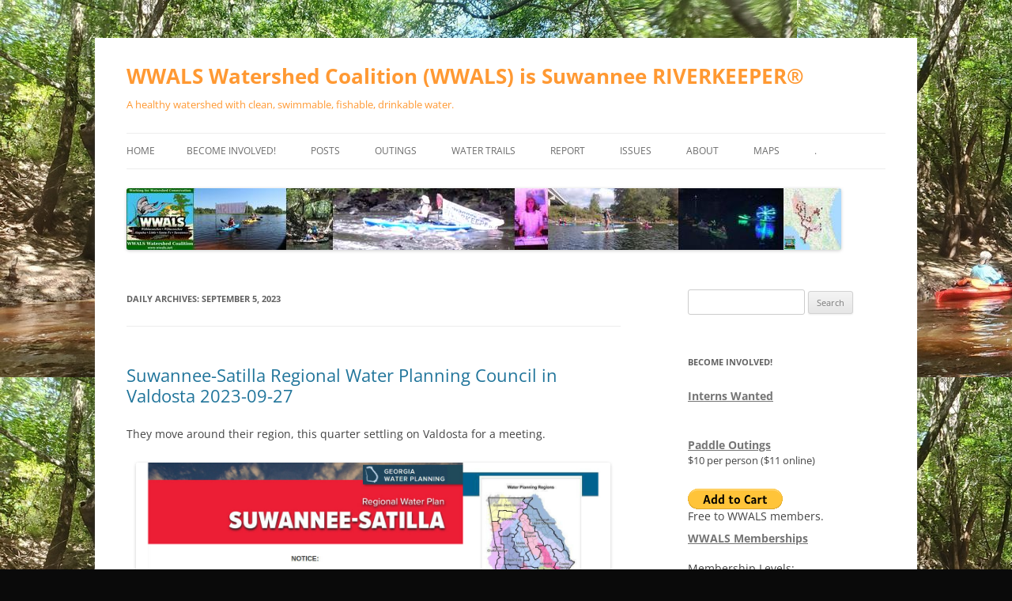

--- FILE ---
content_type: text/html; charset=UTF-8
request_url: https://wwals.net/2023/09/05/
body_size: 96641
content:
<!DOCTYPE html>
<html lang="en-US">
<head>
<meta charset="UTF-8" />
<meta name="viewport" content="width=device-width, initial-scale=1.0" />
<title>05 | September | 2023 | WWALS Watershed Coalition (WWALS) is Suwannee RIVERKEEPER®</title>
<link rel="profile" href="https://gmpg.org/xfn/11" />
<link rel="pingback" href="https://wwals.net/xmlrpc.php">
<meta name='robots' content='max-image-preview:large' />
<link rel='dns-prefetch' href='//cdn.datatables.net' />
<link rel='dns-prefetch' href='//cdnjs.cloudflare.com' />
<link rel='dns-prefetch' href='//www.google.com' />
<link rel="alternate" type="application/rss+xml" title="WWALS Watershed Coalition (WWALS) is Suwannee RIVERKEEPER® &raquo; Feed" href="https://wwals.net/feed/" />
<link rel="alternate" type="application/rss+xml" title="WWALS Watershed Coalition (WWALS) is Suwannee RIVERKEEPER® &raquo; Comments Feed" href="https://wwals.net/comments/feed/" />
<style id='wp-img-auto-sizes-contain-inline-css' type='text/css'>
img:is([sizes=auto i],[sizes^="auto," i]){contain-intrinsic-size:3000px 1500px}
/*# sourceURL=wp-img-auto-sizes-contain-inline-css */
</style>
<style id='wp-emoji-styles-inline-css' type='text/css'>

	img.wp-smiley, img.emoji {
		display: inline !important;
		border: none !important;
		box-shadow: none !important;
		height: 1em !important;
		width: 1em !important;
		margin: 0 0.07em !important;
		vertical-align: -0.1em !important;
		background: none !important;
		padding: 0 !important;
	}
/*# sourceURL=wp-emoji-styles-inline-css */
</style>
<style id='wp-block-library-inline-css' type='text/css'>
:root{--wp-block-synced-color:#7a00df;--wp-block-synced-color--rgb:122,0,223;--wp-bound-block-color:var(--wp-block-synced-color);--wp-editor-canvas-background:#ddd;--wp-admin-theme-color:#007cba;--wp-admin-theme-color--rgb:0,124,186;--wp-admin-theme-color-darker-10:#006ba1;--wp-admin-theme-color-darker-10--rgb:0,107,160.5;--wp-admin-theme-color-darker-20:#005a87;--wp-admin-theme-color-darker-20--rgb:0,90,135;--wp-admin-border-width-focus:2px}@media (min-resolution:192dpi){:root{--wp-admin-border-width-focus:1.5px}}.wp-element-button{cursor:pointer}:root .has-very-light-gray-background-color{background-color:#eee}:root .has-very-dark-gray-background-color{background-color:#313131}:root .has-very-light-gray-color{color:#eee}:root .has-very-dark-gray-color{color:#313131}:root .has-vivid-green-cyan-to-vivid-cyan-blue-gradient-background{background:linear-gradient(135deg,#00d084,#0693e3)}:root .has-purple-crush-gradient-background{background:linear-gradient(135deg,#34e2e4,#4721fb 50%,#ab1dfe)}:root .has-hazy-dawn-gradient-background{background:linear-gradient(135deg,#faaca8,#dad0ec)}:root .has-subdued-olive-gradient-background{background:linear-gradient(135deg,#fafae1,#67a671)}:root .has-atomic-cream-gradient-background{background:linear-gradient(135deg,#fdd79a,#004a59)}:root .has-nightshade-gradient-background{background:linear-gradient(135deg,#330968,#31cdcf)}:root .has-midnight-gradient-background{background:linear-gradient(135deg,#020381,#2874fc)}:root{--wp--preset--font-size--normal:16px;--wp--preset--font-size--huge:42px}.has-regular-font-size{font-size:1em}.has-larger-font-size{font-size:2.625em}.has-normal-font-size{font-size:var(--wp--preset--font-size--normal)}.has-huge-font-size{font-size:var(--wp--preset--font-size--huge)}.has-text-align-center{text-align:center}.has-text-align-left{text-align:left}.has-text-align-right{text-align:right}.has-fit-text{white-space:nowrap!important}#end-resizable-editor-section{display:none}.aligncenter{clear:both}.items-justified-left{justify-content:flex-start}.items-justified-center{justify-content:center}.items-justified-right{justify-content:flex-end}.items-justified-space-between{justify-content:space-between}.screen-reader-text{border:0;clip-path:inset(50%);height:1px;margin:-1px;overflow:hidden;padding:0;position:absolute;width:1px;word-wrap:normal!important}.screen-reader-text:focus{background-color:#ddd;clip-path:none;color:#444;display:block;font-size:1em;height:auto;left:5px;line-height:normal;padding:15px 23px 14px;text-decoration:none;top:5px;width:auto;z-index:100000}html :where(.has-border-color){border-style:solid}html :where([style*=border-top-color]){border-top-style:solid}html :where([style*=border-right-color]){border-right-style:solid}html :where([style*=border-bottom-color]){border-bottom-style:solid}html :where([style*=border-left-color]){border-left-style:solid}html :where([style*=border-width]){border-style:solid}html :where([style*=border-top-width]){border-top-style:solid}html :where([style*=border-right-width]){border-right-style:solid}html :where([style*=border-bottom-width]){border-bottom-style:solid}html :where([style*=border-left-width]){border-left-style:solid}html :where(img[class*=wp-image-]){height:auto;max-width:100%}:where(figure){margin:0 0 1em}html :where(.is-position-sticky){--wp-admin--admin-bar--position-offset:var(--wp-admin--admin-bar--height,0px)}@media screen and (max-width:600px){html :where(.is-position-sticky){--wp-admin--admin-bar--position-offset:0px}}

/*# sourceURL=wp-block-library-inline-css */
</style><style id='global-styles-inline-css' type='text/css'>
:root{--wp--preset--aspect-ratio--square: 1;--wp--preset--aspect-ratio--4-3: 4/3;--wp--preset--aspect-ratio--3-4: 3/4;--wp--preset--aspect-ratio--3-2: 3/2;--wp--preset--aspect-ratio--2-3: 2/3;--wp--preset--aspect-ratio--16-9: 16/9;--wp--preset--aspect-ratio--9-16: 9/16;--wp--preset--color--black: #000000;--wp--preset--color--cyan-bluish-gray: #abb8c3;--wp--preset--color--white: #fff;--wp--preset--color--pale-pink: #f78da7;--wp--preset--color--vivid-red: #cf2e2e;--wp--preset--color--luminous-vivid-orange: #ff6900;--wp--preset--color--luminous-vivid-amber: #fcb900;--wp--preset--color--light-green-cyan: #7bdcb5;--wp--preset--color--vivid-green-cyan: #00d084;--wp--preset--color--pale-cyan-blue: #8ed1fc;--wp--preset--color--vivid-cyan-blue: #0693e3;--wp--preset--color--vivid-purple: #9b51e0;--wp--preset--color--blue: #21759b;--wp--preset--color--dark-gray: #444;--wp--preset--color--medium-gray: #9f9f9f;--wp--preset--color--light-gray: #e6e6e6;--wp--preset--gradient--vivid-cyan-blue-to-vivid-purple: linear-gradient(135deg,rgb(6,147,227) 0%,rgb(155,81,224) 100%);--wp--preset--gradient--light-green-cyan-to-vivid-green-cyan: linear-gradient(135deg,rgb(122,220,180) 0%,rgb(0,208,130) 100%);--wp--preset--gradient--luminous-vivid-amber-to-luminous-vivid-orange: linear-gradient(135deg,rgb(252,185,0) 0%,rgb(255,105,0) 100%);--wp--preset--gradient--luminous-vivid-orange-to-vivid-red: linear-gradient(135deg,rgb(255,105,0) 0%,rgb(207,46,46) 100%);--wp--preset--gradient--very-light-gray-to-cyan-bluish-gray: linear-gradient(135deg,rgb(238,238,238) 0%,rgb(169,184,195) 100%);--wp--preset--gradient--cool-to-warm-spectrum: linear-gradient(135deg,rgb(74,234,220) 0%,rgb(151,120,209) 20%,rgb(207,42,186) 40%,rgb(238,44,130) 60%,rgb(251,105,98) 80%,rgb(254,248,76) 100%);--wp--preset--gradient--blush-light-purple: linear-gradient(135deg,rgb(255,206,236) 0%,rgb(152,150,240) 100%);--wp--preset--gradient--blush-bordeaux: linear-gradient(135deg,rgb(254,205,165) 0%,rgb(254,45,45) 50%,rgb(107,0,62) 100%);--wp--preset--gradient--luminous-dusk: linear-gradient(135deg,rgb(255,203,112) 0%,rgb(199,81,192) 50%,rgb(65,88,208) 100%);--wp--preset--gradient--pale-ocean: linear-gradient(135deg,rgb(255,245,203) 0%,rgb(182,227,212) 50%,rgb(51,167,181) 100%);--wp--preset--gradient--electric-grass: linear-gradient(135deg,rgb(202,248,128) 0%,rgb(113,206,126) 100%);--wp--preset--gradient--midnight: linear-gradient(135deg,rgb(2,3,129) 0%,rgb(40,116,252) 100%);--wp--preset--font-size--small: 13px;--wp--preset--font-size--medium: 20px;--wp--preset--font-size--large: 36px;--wp--preset--font-size--x-large: 42px;--wp--preset--spacing--20: 0.44rem;--wp--preset--spacing--30: 0.67rem;--wp--preset--spacing--40: 1rem;--wp--preset--spacing--50: 1.5rem;--wp--preset--spacing--60: 2.25rem;--wp--preset--spacing--70: 3.38rem;--wp--preset--spacing--80: 5.06rem;--wp--preset--shadow--natural: 6px 6px 9px rgba(0, 0, 0, 0.2);--wp--preset--shadow--deep: 12px 12px 50px rgba(0, 0, 0, 0.4);--wp--preset--shadow--sharp: 6px 6px 0px rgba(0, 0, 0, 0.2);--wp--preset--shadow--outlined: 6px 6px 0px -3px rgb(255, 255, 255), 6px 6px rgb(0, 0, 0);--wp--preset--shadow--crisp: 6px 6px 0px rgb(0, 0, 0);}:where(.is-layout-flex){gap: 0.5em;}:where(.is-layout-grid){gap: 0.5em;}body .is-layout-flex{display: flex;}.is-layout-flex{flex-wrap: wrap;align-items: center;}.is-layout-flex > :is(*, div){margin: 0;}body .is-layout-grid{display: grid;}.is-layout-grid > :is(*, div){margin: 0;}:where(.wp-block-columns.is-layout-flex){gap: 2em;}:where(.wp-block-columns.is-layout-grid){gap: 2em;}:where(.wp-block-post-template.is-layout-flex){gap: 1.25em;}:where(.wp-block-post-template.is-layout-grid){gap: 1.25em;}.has-black-color{color: var(--wp--preset--color--black) !important;}.has-cyan-bluish-gray-color{color: var(--wp--preset--color--cyan-bluish-gray) !important;}.has-white-color{color: var(--wp--preset--color--white) !important;}.has-pale-pink-color{color: var(--wp--preset--color--pale-pink) !important;}.has-vivid-red-color{color: var(--wp--preset--color--vivid-red) !important;}.has-luminous-vivid-orange-color{color: var(--wp--preset--color--luminous-vivid-orange) !important;}.has-luminous-vivid-amber-color{color: var(--wp--preset--color--luminous-vivid-amber) !important;}.has-light-green-cyan-color{color: var(--wp--preset--color--light-green-cyan) !important;}.has-vivid-green-cyan-color{color: var(--wp--preset--color--vivid-green-cyan) !important;}.has-pale-cyan-blue-color{color: var(--wp--preset--color--pale-cyan-blue) !important;}.has-vivid-cyan-blue-color{color: var(--wp--preset--color--vivid-cyan-blue) !important;}.has-vivid-purple-color{color: var(--wp--preset--color--vivid-purple) !important;}.has-black-background-color{background-color: var(--wp--preset--color--black) !important;}.has-cyan-bluish-gray-background-color{background-color: var(--wp--preset--color--cyan-bluish-gray) !important;}.has-white-background-color{background-color: var(--wp--preset--color--white) !important;}.has-pale-pink-background-color{background-color: var(--wp--preset--color--pale-pink) !important;}.has-vivid-red-background-color{background-color: var(--wp--preset--color--vivid-red) !important;}.has-luminous-vivid-orange-background-color{background-color: var(--wp--preset--color--luminous-vivid-orange) !important;}.has-luminous-vivid-amber-background-color{background-color: var(--wp--preset--color--luminous-vivid-amber) !important;}.has-light-green-cyan-background-color{background-color: var(--wp--preset--color--light-green-cyan) !important;}.has-vivid-green-cyan-background-color{background-color: var(--wp--preset--color--vivid-green-cyan) !important;}.has-pale-cyan-blue-background-color{background-color: var(--wp--preset--color--pale-cyan-blue) !important;}.has-vivid-cyan-blue-background-color{background-color: var(--wp--preset--color--vivid-cyan-blue) !important;}.has-vivid-purple-background-color{background-color: var(--wp--preset--color--vivid-purple) !important;}.has-black-border-color{border-color: var(--wp--preset--color--black) !important;}.has-cyan-bluish-gray-border-color{border-color: var(--wp--preset--color--cyan-bluish-gray) !important;}.has-white-border-color{border-color: var(--wp--preset--color--white) !important;}.has-pale-pink-border-color{border-color: var(--wp--preset--color--pale-pink) !important;}.has-vivid-red-border-color{border-color: var(--wp--preset--color--vivid-red) !important;}.has-luminous-vivid-orange-border-color{border-color: var(--wp--preset--color--luminous-vivid-orange) !important;}.has-luminous-vivid-amber-border-color{border-color: var(--wp--preset--color--luminous-vivid-amber) !important;}.has-light-green-cyan-border-color{border-color: var(--wp--preset--color--light-green-cyan) !important;}.has-vivid-green-cyan-border-color{border-color: var(--wp--preset--color--vivid-green-cyan) !important;}.has-pale-cyan-blue-border-color{border-color: var(--wp--preset--color--pale-cyan-blue) !important;}.has-vivid-cyan-blue-border-color{border-color: var(--wp--preset--color--vivid-cyan-blue) !important;}.has-vivid-purple-border-color{border-color: var(--wp--preset--color--vivid-purple) !important;}.has-vivid-cyan-blue-to-vivid-purple-gradient-background{background: var(--wp--preset--gradient--vivid-cyan-blue-to-vivid-purple) !important;}.has-light-green-cyan-to-vivid-green-cyan-gradient-background{background: var(--wp--preset--gradient--light-green-cyan-to-vivid-green-cyan) !important;}.has-luminous-vivid-amber-to-luminous-vivid-orange-gradient-background{background: var(--wp--preset--gradient--luminous-vivid-amber-to-luminous-vivid-orange) !important;}.has-luminous-vivid-orange-to-vivid-red-gradient-background{background: var(--wp--preset--gradient--luminous-vivid-orange-to-vivid-red) !important;}.has-very-light-gray-to-cyan-bluish-gray-gradient-background{background: var(--wp--preset--gradient--very-light-gray-to-cyan-bluish-gray) !important;}.has-cool-to-warm-spectrum-gradient-background{background: var(--wp--preset--gradient--cool-to-warm-spectrum) !important;}.has-blush-light-purple-gradient-background{background: var(--wp--preset--gradient--blush-light-purple) !important;}.has-blush-bordeaux-gradient-background{background: var(--wp--preset--gradient--blush-bordeaux) !important;}.has-luminous-dusk-gradient-background{background: var(--wp--preset--gradient--luminous-dusk) !important;}.has-pale-ocean-gradient-background{background: var(--wp--preset--gradient--pale-ocean) !important;}.has-electric-grass-gradient-background{background: var(--wp--preset--gradient--electric-grass) !important;}.has-midnight-gradient-background{background: var(--wp--preset--gradient--midnight) !important;}.has-small-font-size{font-size: var(--wp--preset--font-size--small) !important;}.has-medium-font-size{font-size: var(--wp--preset--font-size--medium) !important;}.has-large-font-size{font-size: var(--wp--preset--font-size--large) !important;}.has-x-large-font-size{font-size: var(--wp--preset--font-size--x-large) !important;}
/*# sourceURL=global-styles-inline-css */
</style>

<style id='classic-theme-styles-inline-css' type='text/css'>
/*! This file is auto-generated */
.wp-block-button__link{color:#fff;background-color:#32373c;border-radius:9999px;box-shadow:none;text-decoration:none;padding:calc(.667em + 2px) calc(1.333em + 2px);font-size:1.125em}.wp-block-file__button{background:#32373c;color:#fff;text-decoration:none}
/*# sourceURL=/wp-includes/css/classic-themes.min.css */
</style>
<link rel='stylesheet' id='jquery-datatables-css' href='https://cdn.datatables.net/1.10.20/css/jquery.dataTables.min.css?ver=6.9' type='text/css' media='all' />
<link rel='stylesheet' id='datatables-buttons-css' href='https://cdn.datatables.net/buttons/1.6.1/css/buttons.dataTables.min.css?ver=6.9' type='text/css' media='all' />
<link rel='stylesheet' id='datatables-select-css' href='https://cdn.datatables.net/select/1.3.1/css/select.dataTables.min.css?ver=6.9' type='text/css' media='all' />
<link rel='stylesheet' id='datatables-fixedheader-css' href='https://cdn.datatables.net/fixedheader/3.1.6/css/fixedHeader.dataTables.min.css?ver=6.9' type='text/css' media='all' />
<link rel='stylesheet' id='datatables-fixedcolumns-css' href='https://cdn.datatables.net/fixedcolumns/3.3.0/css/fixedColumns.dataTables.min.css?ver=6.9' type='text/css' media='all' />
<link rel='stylesheet' id='datatables-responsive-css' href='https://cdn.datatables.net/responsive/2.2.3/css/responsive.dataTables.min.css?ver=6.9' type='text/css' media='all' />
<link rel='stylesheet' id='wsl-widget-css' href='https://wwals.net/wp-content/plugins/wordpress-social-login/assets/css/style.css?ver=6.9' type='text/css' media='all' />
<link rel='stylesheet' id='twentytwelve-fonts-css' href='https://wwals.net/wp-content/themes/twentytwelve/fonts/font-open-sans.css?ver=20230328' type='text/css' media='all' />
<link rel='stylesheet' id='twentytwelve-style-css' href='https://wwals.net/wp-content/themes/twentytwelve/style.css?ver=20251202' type='text/css' media='all' />
<link rel='stylesheet' id='twentytwelve-block-style-css' href='https://wwals.net/wp-content/themes/twentytwelve/css/blocks.css?ver=20251031' type='text/css' media='all' />
<link rel='stylesheet' id='afg_colorbox_css-css' href='https://wwals.net/wp-content/plugins/awesome-flickr-gallery-plugin/colorbox/colorbox.css?ver=6.9' type='text/css' media='all' />
<link rel='stylesheet' id='afg_css-css' href='https://wwals.net/wp-content/plugins/awesome-flickr-gallery-plugin/afg.css?ver=6.9' type='text/css' media='all' />
<script type="text/javascript" src="https://wwals.net/wp-includes/js/jquery/jquery.min.js?ver=3.7.1" id="jquery-core-js"></script>
<script type="text/javascript" src="https://wwals.net/wp-includes/js/jquery/jquery-migrate.min.js?ver=3.4.1" id="jquery-migrate-js"></script>
<script type="text/javascript" src="https://cdn.datatables.net/1.10.20/js/jquery.dataTables.min.js?ver=6.9" id="jquery-datatables-js"></script>
<script type="text/javascript" src="https://cdn.datatables.net/buttons/1.6.1/js/dataTables.buttons.min.js?ver=6.9" id="datatables-buttons-js"></script>
<script type="text/javascript" src="//cdn.datatables.net/buttons/1.6.1/js/buttons.colVis.min.js?ver=6.9" id="datatables-buttons-colvis-js"></script>
<script type="text/javascript" src="//cdn.datatables.net/buttons/1.6.1/js/buttons.print.min.js?ver=6.9" id="datatables-buttons-print-js"></script>
<script type="text/javascript" src="//cdnjs.cloudflare.com/ajax/libs/pdfmake/0.1.53/pdfmake.min.js?ver=6.9" id="pdfmake-js"></script>
<script type="text/javascript" src="//cdnjs.cloudflare.com/ajax/libs/pdfmake/0.1.53/vfs_fonts.js?ver=6.9" id="pdfmake-fonts-js"></script>
<script type="text/javascript" src="//cdnjs.cloudflare.com/ajax/libs/jszip/3.1.3/jszip.min.js?ver=6.9" id="jszip-js"></script>
<script type="text/javascript" src="//cdn.datatables.net/buttons/1.6.1/js/buttons.html5.min.js?ver=6.9" id="datatables-buttons-html5-js"></script>
<script type="text/javascript" src="https://cdn.datatables.net/select/1.3.1/js/dataTables.select.min.js?ver=6.9" id="datatables-select-js"></script>
<script type="text/javascript" src="https://cdn.datatables.net/fixedheader/3.1.6/js/dataTables.fixedHeader.min.js?ver=6.9" id="datatables-fixedheader-js"></script>
<script type="text/javascript" src="https://cdn.datatables.net/fixedcolumns/3.3.0/js/dataTables.fixedColumns.min.js?ver=6.9" id="datatables-fixedcolumns-js"></script>
<script type="text/javascript" src="https://cdn.datatables.net/responsive/2.2.3/js/dataTables.responsive.min.js?ver=6.9" id="datatables-responsive-js"></script>
<script type="text/javascript" id="igsv-datatables-js-extra">
/* <![CDATA[ */
var igsv_plugin_vars = {"lang_dir":"https://wwals.net/wp-content/plugins/inline-google-spreadsheet-viewer/languages","datatables_classes":".igsv-table:not(.no-datatables)","datatables_defaults_object":{"dom":"TC\u003C'clear'\u003Elfrtip"}};
//# sourceURL=igsv-datatables-js-extra
/* ]]> */
</script>
<script type="text/javascript" src="https://wwals.net/wp-content/plugins/inline-google-spreadsheet-viewer/igsv-datatables.js?ver=6.9" id="igsv-datatables-js"></script>
<script type="text/javascript" src="//www.google.com/jsapi?ver=6.9" id="google-ajax-api-js"></script>
<script type="text/javascript" src="https://wwals.net/wp-content/plugins/inline-google-spreadsheet-viewer/igsv-gvizcharts.js?ver=6.9" id="igsv-gvizcharts-js"></script>
<script type="text/javascript" src="https://wwals.net/wp-content/themes/twentytwelve/js/navigation.js?ver=20250303" id="twentytwelve-navigation-js" defer="defer" data-wp-strategy="defer"></script>
<script type="text/javascript" src="https://wwals.net/wp-content/plugins/awesome-flickr-gallery-plugin/colorbox/jquery.colorbox-min.js?ver=6.9" id="afg_colorbox_script-js"></script>
<script type="text/javascript" src="https://wwals.net/wp-content/plugins/awesome-flickr-gallery-plugin/colorbox/mycolorbox.js?ver=6.9" id="afg_colorbox_js-js"></script>
<link rel="https://api.w.org/" href="https://wwals.net/wp-json/" /><link rel="EditURI" type="application/rsd+xml" title="RSD" href="https://wwals.net/xmlrpc.php?rsd" />
<meta name="generator" content="WordPress 6.9" />
<style type="text/css">/* Start writing your custom CSS here */</style><style type="text/css">.recentcomments a{display:inline !important;padding:0 !important;margin:0 !important;}</style>	<style type="text/css" id="twentytwelve-header-css">
			.site-header h1 a,
		.site-header h2 {
			color: #ff9933;
		}
		</style>
	<style type="text/css" id="custom-background-css">
body.custom-background { background-color: #0a0a0a; background-image: url("https://wwals.net/wp-content/themes/pianoblack/img//2020/10/20200516_104042-1.jpg"); background-position: left top; background-size: auto; background-repeat: repeat; background-attachment: fixed; }
</style>
	<link rel="icon" href="https://wwals.net/wp-content/themes/pianoblack/img//2015/08/cropped-26e0479cff809e335e69837cb5016b1911-32x32.jpg" sizes="32x32" />
<link rel="icon" href="https://wwals.net/wp-content/themes/pianoblack/img//2015/08/cropped-26e0479cff809e335e69837cb5016b1911-192x192.jpg" sizes="192x192" />
<link rel="apple-touch-icon" href="https://wwals.net/wp-content/themes/pianoblack/img//2015/08/cropped-26e0479cff809e335e69837cb5016b1911-180x180.jpg" />
<meta name="msapplication-TileImage" content="https://wwals.net/wp-content/themes/pianoblack/img//2015/08/cropped-26e0479cff809e335e69837cb5016b1911-270x270.jpg" />
<style media="print" type="text/css">div.faq_answer { display: block!important; }p.faq_nav { display: none; }</style></head>

<body data-rsssl=1 class="archive date custom-background wp-embed-responsive wp-theme-twentytwelve custom-font-enabled">
<div id="page" class="hfeed site">
	<a class="screen-reader-text skip-link" href="#content">Skip to content</a>
	<header id="masthead" class="site-header">
		<hgroup>
							<h1 class="site-title"><a href="https://wwals.net/" rel="home" >WWALS Watershed Coalition (WWALS) is Suwannee RIVERKEEPER®</a></h1>
								<h2 class="site-description">A healthy watershed with clean, swimmable, fishable, drinkable water.</h2>
					</hgroup>

		<nav id="site-navigation" class="main-navigation">
			<button class="menu-toggle">Menu</button>
			<div class="nav-menu"><ul>
<li ><a href="https://wwals.net/">Home</a></li><li class="page_item page-item-21 page_item_has_children"><a href="https://wwals.net/donations/">Become Involved!</a>
<ul class='children'>
	<li class="page_item page-item-57339"><a href="https://wwals.net/2020/03/30/wwals-online-store-cards-hats-stickers-raffle-membership/">Store</a></li>
	<li class="page_item page-item-50645"><a href="https://wwals.net/donations/sponsor-events/">Sponsor Events</a></li>
	<li class="page_item page-item-50658"><a href="https://wwals.net/donations/sponsor-programs/">Sponsor Programs</a></li>
	<li class="page_item page-item-165"><a href="https://wwals.net/donations/contact/">Contact</a></li>
</ul>
</li>
<li class="page_item page-item-55913 current_page_parent"><a href="https://wwals.net/posts/">Posts</a></li>
<li class="page_item page-item-55711 page_item_has_children"><a href="https://wwals.net/outings/">Outings</a>
<ul class='children'>
	<li class="page_item page-item-64566"><a href="https://wwals.net/outings/chainsaw-cleanups/">Chainsaw Cleanups</a></li>
	<li class="page_item page-item-4"><a href="https://wwals.net/outings/calendar/">Calendar</a></li>
</ul>
</li>
<li class="page_item page-item-5130 page_item_has_children"><a href="https://wwals.net/water-trails/">Water Trails</a>
<ul class='children'>
	<li class="page_item page-item-50031"><a href="https://wwals.net/water-trails/all-landings-in-the-suwannee-river-basin/">All Landings in the Suwannee River Basin</a></li>
	<li class="page_item page-item-7475"><a href="https://wwals.net/blog/maps/alapaha-water-trail/">Alapaha River Water Trail (ARWT)</a></li>
	<li class="page_item page-item-21793"><a href="https://wwals.net/blog/maps/withlacoochee-river-water-trail/">Withlacoochee and Little River Water Trail (WLRWT)</a></li>
	<li class="page_item page-item-29752 page_item_has_children"><a href="https://wwals.net/blog/maps/suwannee-river-water-trail/">Suwannee River Water Trail (SRWT)</a>
	<ul class='children'>
		<li class="page_item page-item-34452"><a href="https://wwals.net/water-trails/srwt/srwt-safety/">SRWT Safety</a></li>
	</ul>
</li>
	<li class="page_item page-item-37207"><a href="https://wwals.net/water-trails/okefenokee-wilderness-area-canoe-trails/">Okefenokee Wilderness Area Canoe Trails</a></li>
	<li class="page_item page-item-31623"><a href="https://wwals.net/water-trails/outfitters/">Outfitters</a></li>
	<li class="page_item page-item-52682"><a href="https://wwals.net/water-trails/rainfall-sources/">Rainfall Sources</a></li>
	<li class="page_item page-item-21099"><a href="https://wwals.net/water-trails/water-trail-resources/">Water Trail Resources</a></li>
	<li class="page_item page-item-60708"><a href="https://wwals.net/maps/withlacoochee-river-water-trail/">WLRWT</a></li>
</ul>
</li>
<li class="page_item page-item-55723"><a href="https://wwals.net/report/">Report</a></li>
<li class="page_item page-item-11978 page_item_has_children"><a href="https://wwals.net/issues/">Issues</a>
<ul class='children'>
	<li class="page_item page-item-47080"><a href="https://wwals.net/issues/testing/">Water Quality Testing</a></li>
	<li class="page_item page-item-11988 page_item_has_children"><a href="https://wwals.net/issues/vww/">Valdosta (and other) Wastewater</a>
	<ul class='children'>
		<li class="page_item page-item-45938"><a href="https://wwals.net/issues/vww/valdosta-spills/">Valdosta spills</a></li>
		<li class="page_item page-item-45936"><a href="https://wwals.net/issues/vww/ga-spills/">GA spills</a></li>
		<li class="page_item page-item-50104"><a href="https://wwals.net/issues/vww/fl-spills/">FL Spills</a></li>
		<li class="page_item page-item-51264"><a href="https://wwals.net/issues/vww/al-spills/">AL Spills</a></li>
	</ul>
</li>
	<li class="page_item page-item-66150"><a href="https://wwals.net/issues/navigable-streams/">Navigable Streams</a></li>
	<li class="page_item page-item-51662"><a href="https://wwals.net/issues/right-to-clean-water/">Right to Clean Water</a></li>
	<li class="page_item page-item-57396"><a href="https://wwals.net/issues/trash/">Trash</a></li>
	<li class="page_item page-item-11992"><a href="https://wwals.net/issues/corpag/">Corporate Agriculture</a></li>
	<li class="page_item page-item-60728"><a href="https://wwals.net/issues/pfas/">PFAS</a></li>
	<li class="page_item page-item-11997"><a href="https://wwals.net/issues/solar/">Solar Power</a></li>
	<li class="page_item page-item-44667"><a href="https://wwals.net/issues/stt/sabal-trail-and-lng-export-by-truck-rail-and-ship/">LNG</a></li>
	<li class="page_item page-item-11982 page_item_has_children"><a href="https://wwals.net/issues/stt/">Sabal Trail fracked methane pipeline</a>
	<ul class='children'>
		<li class="page_item page-item-24388"><a href="https://wwals.net/issues/stt/addresses-for-sabal-trail-permit-violations/">Addresses for Sabal Trail permit violations</a></li>
		<li class="page_item page-item-29239"><a href="https://wwals.net/issues/stt/how-you-can-help-stop-sabal-trail/">How you can help stop Sabal Trail and reform FERC to prevent pipeline boondoggles</a></li>
		<li class="page_item page-item-29230 page_item_has_children"><a href="https://wwals.net/issues/stt/sabal-trail-and-lng-export-by-truck-rail-and-ship/">LNG Export by truck, rail, and ship</a>
		<ul class='children'>
			<li class="page_item page-item-44670"><a href="https://wwals.net/issues/stt/sabal-trail-and-lng-export-by-truck-rail-and-ship/thank-you-for-donating-to-stopping-ferc-from-shirking-lng-oversight/">Thank you for donating to stopping FERC from shirking LNG oversight</a></li>
		</ul>
</li>
	</ul>
</li>
	<li class="page_item page-item-17274"><a href="https://wwals.net/issues/fracking/">Fracking</a></li>
	<li class="page_item page-item-31694"><a href="https://wwals.net/issues/coal-ash/">Coal Ash</a></li>
	<li class="page_item page-item-36255"><a href="https://wwals.net/issues/phosphate-mining/">Phosphate Mining</a></li>
	<li class="page_item page-item-63992"><a href="https://wwals.net/issues/sand-mining/">Sand Mining</a></li>
	<li class="page_item page-item-49776"><a href="https://wwals.net/issues/titanium-mining/">Titanium Mining</a></li>
	<li class="page_item page-item-52259"><a href="https://wwals.net/issues/nestle/">Nestle</a></li>
	<li class="page_item page-item-52262"><a href="https://wwals.net/issues/no-toll-roads-to-ruin/">No Toll Roads to Ruin</a></li>
	<li class="page_item page-item-17278"><a href="https://wwals.net/issues/waycross-superfund/">Waycross Superfund</a></li>
</ul>
</li>
<li class="page_item page-item-1804 page_item_has_children"><a href="https://wwals.net/about/">About</a>
<ul class='children'>
	<li class="page_item page-item-16"><a href="https://wwals.net/about/mission/">Mission</a></li>
	<li class="page_item page-item-61740 page_item_has_children"><a href="https://wwals.net/about/2023-goals/">2023 Goals</a>
	<ul class='children'>
		<li class="page_item page-item-35147"><a href="https://wwals.net/about/2023-goals/2016-2017-goals/">2016-2017 Goals</a></li>
	</ul>
</li>
	<li class="page_item page-item-39"><a href="https://wwals.net/about/faqs/">FAQs</a></li>
	<li class="page_item page-item-58714"><a href="https://wwals.net/about/wwals-accomplishments/">WWALS Accomplishments</a></li>
	<li class="page_item page-item-64166"><a href="https://wwals.net/about/wwals-webinars/">WWALS Webinars</a></li>
	<li class="page_item page-item-1800"><a href="https://wwals.net/about/board/">Board</a></li>
	<li class="page_item page-item-56401"><a href="https://wwals.net/about/staff/">Staff</a></li>
	<li class="page_item page-item-49718"><a href="https://wwals.net/about/advisors/">Advisors</a></li>
	<li class="page_item page-item-2211 page_item_has_children"><a href="https://wwals.net/about/committees/">Committees</a>
	<ul class='children'>
		<li class="page_item page-item-20005"><a href="https://wwals.net/about/committees/committee-system/">Committee System</a></li>
	</ul>
</li>
	<li class="page_item page-item-139 page_item_has_children"><a href="https://wwals.net/about/meetings/">Meetings</a>
	<ul class='children'>
		<li class="page_item page-item-141 page_item_has_children"><a href="https://wwals.net/about/meetings/agendas/">Agendas</a>
		<ul class='children'>
			<li class="page_item page-item-2004"><a href="https://wwals.net/about/meetings/agendas/2014-07-09-wwals-annual-meeting/">2014-07-09 WWALS Annual Meeting</a></li>
			<li class="page_item page-item-2009"><a href="https://wwals.net/about/meetings/agendas/2014-07-09-wwals-board-meeting/">2014-07-09 WWALS Board Meeting</a></li>
			<li class="page_item page-item-9610"><a href="https://wwals.net/about/meetings/agendas/2015-07-08-wwals-annual-meeting-agenda/">2015-07-08 WWALS Annual Meeting Agenda</a></li>
			<li class="page_item page-item-9614"><a href="https://wwals.net/about/meetings/agendas/2015-07-08-wwals-board-meeting-agenda/">2015-07-08 WWALS Board Meeting Agenda</a></li>
		</ul>
</li>
		<li class="page_item page-item-144 page_item_has_children"><a href="https://wwals.net/about/meetings/minutes/">Minutes</a>
		<ul class='children'>
			<li class="page_item page-item-9909"><a href="https://wwals.net/about/meetings/minutes/2013-07-07-wwals-annual-report-2012-2013/">2013-07-07: WWALS Annual Report 2012-2013</a></li>
			<li class="page_item page-item-9916"><a href="https://wwals.net/about/meetings/minutes/2014-07-07-wwals-annual-report-2013-2014/">2014-07-07: WWALS Annual Report 2013-2014</a></li>
			<li class="page_item page-item-9706"><a href="https://wwals.net/about/meetings/minutes/2015-04-08-wwals-board-minutes/">2015-04-08 WWALS Board Minutes</a></li>
			<li class="page_item page-item-10007"><a href="https://wwals.net/about/meetings/minutes/2014-2015-wwals-annual-report/">2015-07-08: 2014-2015 WWALS Annual Report</a></li>
		</ul>
</li>
	</ul>
</li>
	<li class="page_item page-item-6959 page_item_has_children"><a href="https://wwals.net/about/news/">News and PR</a>
	<ul class='children'>
		<li class="page_item page-item-11245 page_item_has_children"><a href="https://wwals.net/about/news/press-releases/">Press Releases</a>
		<ul class='children'>
			<li class="page_item page-item-15244"><a href="https://wwals.net/about/news/press-releases/2015-12-29-wwals-exceptions-to-judges-recommended-order-in-wwals-v-sabal-trail-fdep/">2015-12-29  WWALS exceptions to judge’s recommended order in WWALS v. Sabal Trail &#038; FDEP</a></li>
		</ul>
</li>
		<li class="page_item page-item-69229"><a href="https://wwals.net/about/news/news-2026/">News 2026</a></li>
		<li class="page_item page-item-66920"><a href="https://wwals.net/about/news/news-2025/">News 2025</a></li>
		<li class="page_item page-item-63893"><a href="https://wwals.net/about/news/news-2024/">News 2024</a></li>
		<li class="page_item page-item-60831"><a href="https://wwals.net/about/news/news-2023/">News 2023</a></li>
		<li class="page_item page-item-57610"><a href="https://wwals.net/about/news/news-2022/">News 2022</a></li>
		<li class="page_item page-item-56235"><a href="https://wwals.net/about/news/news-2021/">News 2021</a></li>
		<li class="page_item page-item-56202"><a href="https://wwals.net/about/news/news-2020/">News 2020</a></li>
		<li class="page_item page-item-56199"><a href="https://wwals.net/about/news/news-2019/">News 2019</a></li>
		<li class="page_item page-item-56195"><a href="https://wwals.net/about/news/news-2018/">News 2018</a></li>
		<li class="page_item page-item-56193"><a href="https://wwals.net/about/news/news-2017/">News 2017</a></li>
		<li class="page_item page-item-56188"><a href="https://wwals.net/about/news/news-2016/">News 2016</a></li>
		<li class="page_item page-item-56184"><a href="https://wwals.net/about/news/news-2013-2015/">News 2013-2015</a></li>
	</ul>
</li>
	<li class="page_item page-item-6941"><a href="https://wwals.net/about/newsletters/">Newsletters (Tannin Times)</a></li>
	<li class="page_item page-item-2022 page_item_has_children"><a href="https://wwals.net/about/documents/">Documents</a>
	<ul class='children'>
		<li class="page_item page-item-2024 page_item_has_children"><a href="https://wwals.net/about/documents/conflict-interest-policy/">Conflict of Interest Policy</a>
		<ul class='children'>
			<li class="page_item page-item-2029"><a href="https://wwals.net/about/documents/conflict-interest-policy/wwals-conflict-interest-policy/">WWALS Conflict of Interest Policy</a></li>
			<li class="page_item page-item-2033"><a href="https://wwals.net/about/documents/conflict-interest-policy/wwals-conflict-interest-statement/">WWALS Conflict of Interest Statement</a></li>
			<li class="page_item page-item-2036"><a href="https://wwals.net/about/documents/conflict-interest-policy/wwals-gift-policy-disclosure-form/">WWALS Gift Policy and Disclosure Form</a></li>
		</ul>
</li>
		<li class="page_item page-item-2041"><a href="https://wwals.net/about/documents/wwals-employee-protection-whistleblower-policy/">WWALS Employee Protection (Whistleblower) Policy</a></li>
		<li class="page_item page-item-11645"><a href="https://wwals.net/about/documents/wwals-logos/">WWALS Logos</a></li>
	</ul>
</li>
	<li class="page_item page-item-19701 page_item_has_children"><a href="https://wwals.net/about/elected-officials/">Elected Officials</a>
	<ul class='children'>
		<li class="page_item page-item-19910"><a href="https://wwals.net/about/elected-officials/georgia-house/">Georgia House</a></li>
		<li class="page_item page-item-19923"><a href="https://wwals.net/about/elected-officials/georgia-senate/">Georgia Senate</a></li>
		<li class="page_item page-item-39475"><a href="https://wwals.net/about/elected-officials/florida-house/">Florida House</a></li>
		<li class="page_item page-item-39488"><a href="https://wwals.net/about/elected-officials/florida-senate/">Florida Senate</a></li>
	</ul>
</li>
	<li class="page_item page-item-9805 page_item_has_children"><a href="https://wwals.net/about/wwals-neighbors/">WWALS Neighbors</a>
	<ul class='children'>
		<li class="page_item page-item-9971 page_item_has_children"><a href="https://wwals.net/about/wwals-neighbors/waterkeeper-alliance/">Waterkeeper Alliance</a>
		<ul class='children'>
			<li class="page_item page-item-9970"><a href="https://wwals.net/about/wwals-neighbors/waterkeeper-alliance/wwals-waterkeeper-affiliate-application/">WWALS WATERKEEPER Affiliate Application</a></li>
			<li class="page_item page-item-9981"><a href="https://wwals.net/about/wwals-neighbors/waterkeeper-alliance/wwals-add-upper-suwannee/">WWALS add Upper Suwannee</a></li>
		</ul>
</li>
	</ul>
</li>
</ul>
</li>
<li class="page_item page-item-1798 page_item_has_children"><a href="https://wwals.net/maps/">Maps</a>
<ul class='children'>
	<li class="page_item page-item-2640 page_item_has_children"><a href="https://wwals.net/maps/wwals-counties-cities/">WWALS counties and cities</a>
	<ul class='children'>
		<li class="page_item page-item-4339"><a href="https://wwals.net/maps/wwals-counties-cities/atkinson-county/">Atkinson County</a></li>
		<li class="page_item page-item-3281"><a href="https://wwals.net/maps/wwals-counties-cities/berrien-county/">Berrien County</a></li>
		<li class="page_item page-item-3252"><a href="https://wwals.net/maps/wwals-counties-cities/echols-county/">Echols County</a></li>
		<li class="page_item page-item-3917"><a href="https://wwals.net/maps/wwals-counties-cities/hamilton-county/">Hamilton County</a></li>
		<li class="page_item page-item-3261"><a href="https://wwals.net/maps/wwals-counties-cities/lanier-county/">Lanier County</a></li>
		<li class="page_item page-item-3267"><a href="https://wwals.net/maps/wwals-counties-cities/lowndes-county/">Lowndes County</a></li>
	</ul>
</li>
	<li class="page_item page-item-4423 page_item_has_children"><a href="https://wwals.net/maps/basin/">Suwannee River Basin</a>
	<ul class='children'>
		<li class="page_item page-item-48577"><a href="https://wwals.net/maps/basin/suwannee-river-basin-map/">Suwannee River Basin Map</a></li>
	</ul>
</li>
	<li class="page_item page-item-1794 page_item_has_children"><a href="https://wwals.net/maps/alapaha-water-trail/">Alapaha River Water Trail (ARWT)</a>
	<ul class='children'>
		<li class="page_item page-item-17583"><a href="https://wwals.net/maps/alapaha-water-trail/arwt-etiquette/">ARWT Etiquette</a></li>
		<li class="page_item page-item-2450 page_item_has_children"><a href="https://wwals.net/maps/alapaha-water-trail/arwt-map/">ARWT Map</a>
		<ul class='children'>
			<li class="page_item page-item-2463"><a href="http://wwals.com/blog/maps/alapaha-water-trail/arwt-map/map-2015-04-26/access-2015-04-26/">Access</a></li>
			<li class="page_item page-item-21008"><a href="https://wwals.net/maps/alapaha-water-trail/arwt-map/arwt-access/">ARWT Access</a></li>
			<li class="page_item page-item-36438"><a href="https://wwals.net/maps/alapaha-water-trail/arwt-map/arwt-categories/">ARWT Categories</a></li>
			<li class="page_item page-item-36439"><a href="https://wwals.net/maps/alapaha-water-trail/arwt-map/arwt-points/">ARWT Points</a></li>
			<li class="page_item page-item-6457"><a href="https://wwals.net/maps/alapaha-water-trail/arwt-map/maps-wanted/">Maps Wanted</a></li>
			<li class="page_item page-item-7488"><a href="http://wwals.com/blog/maps/alapaha-water-trail/arwt-map/map-2015-04-26/points-2015-04-26/">Points</a></li>
			<li class="page_item page-item-2583"><a href="http://wwals.com/blog/maps/alapaha-water-trail/sites/">Sites have moved</a></li>
			<li class="page_item page-item-2631"><a href="https://wwals.net/maps/alapaha-water-trail/arwt-map/spreadsheet/">Spreadsheet</a></li>
			<li class="page_item page-item-2471"><a href="https://wwals.net/maps/alapaha-water-trail/arwt-map/underground/">Underground</a></li>
			<li class="page_item page-item-2453"><a href="https://wwals.net/maps/alapaha-water-trail/arwt-map/import/">Import</a></li>
			<li class="page_item page-item-2445"><a href="https://wwals.net/maps/alapaha-water-trail/arwt-map/tracks/">Tracks</a></li>
			<li class="page_item page-item-2448"><a href="https://wwals.net/maps/alapaha-water-trail/arwt-map/waypoints/">Waypoints</a></li>
			<li class="page_item page-item-4667"><a href="https://wwals.net/maps/alapaha-water-trail/arwt-map/1970s-alapaha-canoe-trail/">1970s Alapaha Canoe Trail</a></li>
		</ul>
</li>
		<li class="page_item page-item-8202"><a href="https://wwals.net/maps/alapaha-water-trail/final-arwt-grant-report-to-grn-2015-05-15/">Final ARWT Grant Report to GRN 2015-05-15</a></li>
		<li class="page_item page-item-6950"><a href="https://wwals.net/maps/alapaha-water-trail/float-plan/">Float Plan</a></li>
		<li class="page_item page-item-5495"><a href="https://wwals.net/maps/alapaha-water-trail/mid-year-arwt-progress-report-2015-01-15/">Mid-Year ARWT Progress Report 2015-01-15</a></li>
		<li class="page_item page-item-3794 page_item_has_children"><a href="https://wwals.net/maps/alapaha-water-trail/sites/">Sites</a>
		<ul class='children'>
			<li class="page_item page-item-3800"><a href="https://wwals.net/maps/alapaha-water-trail/sites/banks-lake/">Banks Lake</a></li>
			<li class="page_item page-item-3272"><a href="https://wwals.net/maps/alapaha-water-trail/sites/grand-bay/">Grand Bay</a></li>
			<li class="page_item page-item-3858"><a href="https://wwals.net/maps/alapaha-water-trail/sites/lake-irma/">Lake Irma</a></li>
			<li class="page_item page-item-7083"><a href="https://wwals.net/maps/alapaha-water-trail/sites/mayday/">Mayday</a></li>
			<li class="page_item page-item-9208"><a href="https://wwals.net/maps/alapaha-water-trail/sites/turket-creek-waterfall/">Turket Creek Waterfall</a></li>
			<li class="page_item page-item-4434"><a href="https://wwals.net/maps/alapaha-water-trail/sites/alapahoochee-launch/">Sasser Landing (Alapahoochee Launch)</a></li>
		</ul>
</li>
		<li class="page_item page-item-2376"><a href="https://wwals.net/maps/alapaha-water-trail/timeline/">Timeline</a></li>
		<li class="page_item page-item-2380"><a href="https://wwals.net/maps/alapaha-water-trail/affected-organizations/">Affected Organizations</a></li>
		<li class="page_item page-item-5086"><a href="https://wwals.net/maps/alapaha-water-trail/1970s-alapaha-canoe-trail/">1970s Alapaha Canoe Trail</a></li>
	</ul>
</li>
	<li class="page_item page-item-5085 page_item_has_children"><a href="https://wwals.net/maps/withlacoochee-river-water-trail/">Withlacoochee and Little River Water Trail (WLRWT)</a>
	<ul class='children'>
		<li class="page_item page-item-9263"><a href="https://wwals.net/maps/withlacoochee-river-water-trail/accepted-proposal-for-withlacoochee-river-water-trail-committee/">Accepted Proposal for Withlacoochee River Water Trail Committee</a></li>
		<li class="page_item page-item-6503 page_item_has_children"><a href="https://wwals.net/maps/withlacoochee-river-water-trail/wrwt-map/">Map of Withlacoochee and Little River Water Trail</a>
		<ul class='children'>
			<li class="page_item page-item-7501"><a href="https://wwals.net/maps/withlacoochee-river-water-trail/wrwt-map/wrwt-access/">WLRWT Access</a></li>
			<li class="page_item page-item-36429"><a href="https://wwals.net/maps/withlacoochee-river-water-trail/wrwt-map/wrwt-categories/">WLRWT Categories</a></li>
			<li class="page_item page-item-36430"><a href="https://wwals.net/maps/withlacoochee-river-water-trail/wrwt-map/wrwt-points/">WLRWT Points</a></li>
			<li class="page_item page-item-6505"><a href="https://wwals.net/maps/withlacoochee-river-water-trail/wrwt-map/wrwt-spreadsheet/">WLRWT Spreadsheet</a></li>
			<li class="page_item page-item-8102 page_item_has_children"><a href="https://wwals.net/maps/withlacoochee-river-water-trail/wrwt-map/wrwt-map-2015-05-04/">WRWT Map 2015-05-04</a>
			<ul class='children'>
				<li class="page_item page-item-8112"><a href="https://wwals.net/maps/withlacoochee-river-water-trail/wrwt-map/wrwt-map-2015-05-04/wrwt-access-2015-05-04/">WRWT Access 2015-05-04</a></li>
				<li class="page_item page-item-8116"><a href="https://wwals.net/maps/withlacoochee-river-water-trail/wrwt-map/wrwt-map-2015-05-04/wrwt-points-2015-05-04/">WRWT Points 2015-05-04</a></li>
			</ul>
</li>
			<li class="page_item page-item-9277"><a href="https://wwals.net/maps/withlacoochee-river-water-trail/wrwt-map/wrwt-outfitters/">WRWT Outfitters</a></li>
			<li class="page_item page-item-8119 page_item_has_children"><a href="https://wwals.net/maps/withlacoochee-river-water-trail/wrwt-map/old-wrwt-maps/">Old WRWT Maps</a>
			<ul class='children'>
				<li class="page_item page-item-7205 page_item_has_children"><a href="https://wwals.net/maps/withlacoochee-river-water-trail/wrwt-map/old-wrwt-maps/wrwt-map-2015-03-31/">WRWT Map 2015-03-31</a>
				<ul class='children'>
					<li class="page_item page-item-7498"><a href="https://wwals.net/maps/withlacoochee-river-water-trail/wrwt-map/old-wrwt-maps/wrwt-map-2015-03-31/wrwt-access-2015-03-31/">WRWT Access 2015-03-31</a></li>
					<li class="page_item page-item-7582"><a href="https://wwals.net/maps/withlacoochee-river-water-trail/wrwt-map/old-wrwt-maps/wrwt-map-2015-03-31/wrwt-points-2015-03-31/">WRWT Points 2015-03-31</a></li>
				</ul>
</li>
			</ul>
</li>
		</ul>
</li>
		<li class="page_item page-item-12005"><a href="https://wwals.net/maps/withlacoochee-river-water-trail/wrwt-fact-sheet/">WRWT Fact Sheet</a></li>
		<li class="page_item page-item-19869"><a href="https://wwals.net/maps/withlacoochee-river-water-trail/wrwt-safe-water-levels/">WRWT Safe Water Levels</a></li>
		<li class="page_item page-item-5089"><a href="https://wwals.net/maps/withlacoochee-river-water-trail/1970s-withlacoochee-river-trail/">1970s Withlacoochee River Trail</a></li>
	</ul>
</li>
	<li class="page_item page-item-44973 page_item_has_children"><a href="https://wwals.net/maps/suwannee-river-water-trail/">Suwannee River Water Trail (SRWT)</a>
	<ul class='children'>
		<li class="page_item page-item-44976 page_item_has_children"><a href="https://wwals.net/maps/suwannee-river-water-trail/srwt-map/">SRWT Map</a>
		<ul class='children'>
			<li class="page_item page-item-44980"><a href="https://wwals.net/maps/suwannee-river-water-trail/srwt-map/srwt-access/">SRWT Access</a></li>
			<li class="page_item page-item-44990"><a href="https://wwals.net/maps/suwannee-river-water-trail/srwt-map/srwt-categories/">SRWT Categories</a></li>
			<li class="page_item page-item-44992"><a href="https://wwals.net/maps/suwannee-river-water-trail/srwt-map/srwt-points/">SRWT Points</a></li>
			<li class="page_item page-item-44982"><a href="https://wwals.net/maps/suwannee-river-water-trail/srwt-map/srwt-spreadsheet/">SRWT Spreadsheet</a></li>
		</ul>
</li>
	</ul>
</li>
	<li class="page_item page-item-1908"><a href="https://wwals.net/maps/floridan-aquifer/">Floridan Aquifer</a></li>
	<li class="page_item page-item-91"><a href="https://wwals.net/maps/images/">Images</a></li>
</ul>
</li>
<li class="page_item page-item-2"><a href="http://wwals.com/blog/about">.</a></li>
</ul></div>
		</nav><!-- #site-navigation -->

				<a href="https://wwals.net/"  rel="home"><img src="https://wwals.net/wp-content/themes/pianoblack/img//2020/10/header.jpg" width="904" height="78" alt="WWALS Watershed Coalition (WWALS) is Suwannee RIVERKEEPER®" class="header-image" srcset="https://wwals.net/wp-content/themes/pianoblack/img/2020/10/header.jpg 904w, https://wwals.net/wp-content/themes/pianoblack/img/2020/10/header-300x26.jpg 300w, https://wwals.net/wp-content/themes/pianoblack/img/2020/10/header-768x66.jpg 768w, https://wwals.net/wp-content/themes/pianoblack/img/2020/10/header-624x54.jpg 624w" sizes="(max-width: 904px) 100vw, 904px" decoding="async" fetchpriority="high" /></a>
			</header><!-- #masthead -->

	<div id="main" class="wrapper">

	<section id="primary" class="site-content">
		<div id="content" role="main">

					<header class="archive-header">
				<h1 class="archive-title">
				Daily Archives: <span>September 5, 2023</span>				</h1>
			</header><!-- .archive-header -->

			
	<article id="post-63021" class="post-63021 post type-post status-publish format-standard hentry category-ga-epd category-quality-2 category-quantity category-river-2 category-ssrwpc tag-alapaha-river tag-alapahoochee-river tag-cliff-lewis tag-conservation tag-ga-epd tag-georgia-environmental-protection-division tag-little-river tag-quality tag-quantity tag-rainwater-conference-center tag-south-georgia tag-ssrwpc tag-suwannee-river tag-suwannee-riverkeeper tag-suwannee-satilla-regional-water-planning-council tag-valdosta tag-willacoochee-river tag-withlacoochee-river tag-wwals-watershed-coalition">
				<header class="entry-header">
			
						<h1 class="entry-title">
				<a href="https://wwals.net/2023/09/05/suwannee-satilla-regional-water-planning-council-in-valdosta-2023-09-27/" rel="bookmark">Suwannee-Satilla Regional Water Planning Council in Valdosta 2023-09-27</a>
			</h1>
								</header><!-- .entry-header -->

				<div class="entry-content">
			<p>
They move around their region, this quarter settling on Valdosta for a meeting.
</p><p style="text-align:center;font-size:80%;font-style:italic">
<a title="Public Notice with Cover, maps, and RCC" name="M:Public-Notice-with-Cover-maps-and-RCC" href="https://www.wwals.net/pictures/2023-09-27--ssrwpc-valdosta/igmany.html">
<img decoding="async" width="600"  border="0" src="https://www.wwals.net/pictures/2023-09-27--ssrwpc-valdosta/igmany.jpg"  alt="[Public Notice with Cover, maps, and RCC]"/></a>
<br /><a href="https://www.wwals.net/pictures/2023-09-27--ssrwpc-valdosta/igmany.html">Public Notice with Cover, maps, and RCC</a>
</p>
<p>
Here is the
<a href="https://content.govdelivery.com/accounts/GADNR/bulletins/36d3aac">
Public Announcement</a>: <a href="https://wwals.net/2023/09/05/suwannee-satilla-regional-water-planning-council-in-valdosta-2023-09-27/#more-63021" class="more-link">Continue reading <span class="meta-nav">&rarr;</span></a></p>					</div><!-- .entry-content -->
		
		<footer class="entry-meta">
			This entry was posted in <a href="https://wwals.net/category/ga-epd/" rel="category tag">GA-EPD</a>, <a href="https://wwals.net/category/quality-2/" rel="category tag">Quality</a>, <a href="https://wwals.net/category/quantity/" rel="category tag">Quantity</a>, <a href="https://wwals.net/category/river-2/" rel="category tag">River</a>, <a href="https://wwals.net/category/ssrwpc/" rel="category tag">SSRWPC</a> and tagged <a href="https://wwals.net/tag/alapaha-river/" rel="tag">Alapaha River</a>, <a href="https://wwals.net/tag/alapahoochee-river/" rel="tag">Alapahoochee River</a>, <a href="https://wwals.net/tag/cliff-lewis/" rel="tag">Cliff Lewis</a>, <a href="https://wwals.net/tag/conservation/" rel="tag">conservation</a>, <a href="https://wwals.net/tag/ga-epd/" rel="tag">GA EPD</a>, <a href="https://wwals.net/tag/georgia-environmental-protection-division/" rel="tag">Georgia Environmental Protection Division</a>, <a href="https://wwals.net/tag/little-river/" rel="tag">Little River</a>, <a href="https://wwals.net/tag/quality/" rel="tag">quality</a>, <a href="https://wwals.net/tag/quantity/" rel="tag">Quantity</a>, <a href="https://wwals.net/tag/rainwater-conference-center/" rel="tag">Rainwater Conference Center</a>, <a href="https://wwals.net/tag/south-georgia/" rel="tag">south Georgia</a>, <a href="https://wwals.net/tag/ssrwpc/" rel="tag">SSRWPC</a>, <a href="https://wwals.net/tag/suwannee-river/" rel="tag">Suwannee River</a>, <a href="https://wwals.net/tag/suwannee-riverkeeper/" rel="tag">Suwannee Riverkeeper</a>, <a href="https://wwals.net/tag/suwannee-satilla-regional-water-planning-council/" rel="tag">Suwannee-Satilla Regional Water Planning Council</a>, <a href="https://wwals.net/tag/valdosta/" rel="tag">Valdosta</a>, <a href="https://wwals.net/tag/willacoochee-river/" rel="tag">Willacoochee River</a>, <a href="https://wwals.net/tag/withlacoochee-river/" rel="tag">Withlacoochee River</a>, <a href="https://wwals.net/tag/wwals-watershed-coalition/" rel="tag">WWALS Watershed Coalition</a> on <a href="https://wwals.net/2023/09/05/suwannee-satilla-regional-water-planning-council-in-valdosta-2023-09-27/" title="7:59 am" rel="bookmark"><time class="entry-date" datetime="2023-09-05T07:59:47-04:00">September 5, 2023</time></a><span class="by-author"> by <span class="author vcard"><a class="url fn n" href="https://wwals.net/author/jsq/" title="View all posts by jsq" rel="author">jsq</a></span></span>.								</footer><!-- .entry-meta -->
	</article><!-- #post -->

		
		</div><!-- #content -->
	</section><!-- #primary -->


			<div id="secondary" class="widget-area" role="complementary">
			<aside id="search-4" class="widget widget_search"><form role="search" method="get" id="searchform" class="searchform" action="https://wwals.net/">
				<div>
					<label class="screen-reader-text" for="s">Search for:</label>
					<input type="text" value="" name="s" id="s" />
					<input type="submit" id="searchsubmit" value="Search" />
				</div>
			</form></aside><aside id="mla-text-widget-2" class="widget mla_text_widget"><h3 class="widget-title">Become Involved!</h3>			<H4><a href="/2017/08/25/wwals-seeking-interns/">Interns Wanted</a></H4>
<p>&nbsp;



<H4><a href="/outings/">Paddle Outings</a></H4>
<p>
$10 per person ($11 online)
<p style="margin-bottom:0">
<form target="paypal" action="https://www.paypal.com/cgi-bin/webscr" method="post"> <input type="hidden" name="cmd" value="_s-xclick"> <input type="hidden" name="hosted_button_id" value="2YPC4AW26H9D4"> <input type="image" src="https://www.paypalobjects.com/en_US/i/btn/btn_cart_LG.gif" border="0" name="submit" alt="PayPal - The safer, easier way to pay online!"> <img alt="" border="0" src="https://www.paypalobjects.com/en_US/i/scr/pixel.gif" width="1" height="1"> </form>
Free to WWALS members.
<br>&nbsp;
<H4><a href="/donations/#join">WWALS Memberships</a></H4>
<p>
<form target="paypal" action="https://www.paypal.com/cgi-bin/webscr" method="post"><input type="hidden" name="cmd" value="_s-xclick"><input type="hidden" name="hosted_button_id" value="TU43BWSACT9UC"><table><tr><td><input type="hidden" name="on0" value="Membership Levels">Membership Levels:</td></tr><tr><td><select name="os0">
        <option value="Individual">Individual $25.00 USD</option>
        <option value="Student">Student $15.00 USD</option>
        <option value="Family">Family $40.00 USD</option>
        <option value="Supporting">Supporting $100.00 USD</option>
        <option value="Sustaining">Sustaining $250.00 USD</option>
        <option value="Tributary">Tributary $500.00 USD</option>
        <option value="River">River $1,000.00 USD</option>
        <option value="Watershed">Watershed $2,500.00 USD</option>
        <option value="Aquifer">Aquifer $5,000.00 USD</option>
</select> </td></tr></table>
<input type="hidden" name="currency_code" value="USD">
<input type="image" src="https://www.paypalobjects.com/en_US/i/btn/btn_cart_LG.gif" border="0" name="submit" alt="PayPal - The safer, easier way to pay online!"><img alt="" border="0" src="https://www.paypalobjects.com/en_US/i/scr/pixel.gif" width="1" height="1"></form>
<br>&nbsp;

<H4>
<a href="/issues/testing/">WWALS volunteer<br>water quality testing</a></H4>
<p>
<a href="https://wwals.net/2018/11/16/sign-up-for-water-quality-testing-training/">
<img width="200" alt="WWALS water quality testing" src="https://wwals.net/pictures/2019-01-06--wwals-troupville-testing/small/20190106_154612.jpg"></a>
		</aside><aside id="mla-text-widget-4" class="widget mla_text_widget"><h3 class="widget-title">Issues</h3>			<H4 style="margin-bottom:0"><span style="color:red">Save the Okefenokee Swamp</span></H4>
<a href="https://wwals.net/2021/03/18/help-suwannee-riverkeeper-save-okefenokee-swamp/">
<img alt="Help Suwannee Riverkeeper Save the Okefenokee Swamp" style="border:0;width:150px" src="https://www.wwals.net/pictures/2020-11-17--gwc-dd/small/2019-12-07--jsq-gbh-suwannee-river-okefenokee-with-boaters.jpg">
<br>
Object to a titanium strip mine
<br>
proposed far too near the Swamp.</a>
<p>&nbsp;</p>
<H4>
<a href="/2022/07/26/ferc-requests-comments-on-rulemaking-for-small-inland-lng-export-facilities/">
FERC LNG Rulemaking</a></H4>
<a href="/2022/07/26/ferc-requests-comments-on-rulemaking-for-small-inland-lng-export-facilities/">
<img style="width:200px" border="0" src="https://wwals.net/wp-content/themes/pianoblack/img//2018/03/69c99dd22f23ce5f0793f9e6bb4eb7ff.jpg"
alt="Comment or intervene on FERC Rulemaking on small inland LNG facilities">
<br>
Comment or intervene</a>
</p>
		</aside><aside id="mla-text-widget-5" class="widget mla_text_widget"><h3 class="widget-title">Donate</h3>			<H4><a href="https://www.mightycause.com/organization/Wwals-Watershed-Coalition">WWALS General Fund</a></H4>
<form action="https://www.paypal.com/cgi-bin/webscr" method="post" target="_top"> <input type="hidden" name="cmd" value="_s-xclick"> <input type="hidden" name="hosted_button_id" value="FJBHR2K58DAQ4"> <input type="image" src="https://www.paypalobjects.com/en_US/i/btn/btn_donateCC_LG.gif" border="0" name="submit" alt="PayPal - The safer, easier way to pay online!"> <img alt="" border="0" src="https://www.paypalobjects.com/en_US/i/scr/pixel.gif" width="1" height="1"> </form>
<p>
<H4><a href="/2018/03/13/fundraising-for-water-trail-signs/">Water Trail Signs</a></H4>
<a href="https://www.mightycause.com/story/Wwalswatertrailsigns"><img style="width:150px" src="/wp-content/themes/pianoblack/img//2018/03/7529d6bca0f016d22cd168962fa2fc3c.jpg"></a>
<p>
<H4><a href="/2018/06/13/wwals-prepares-to-sue-ferc-for-shirking-lng-export-oversight/">Lawsuit: LNG export</a></H4>
<a href="/2018/06/06/fundraiser-to-stop-ferc-shirking-lng-oversight/#donate"><img style="width:150px;border:none" alt="LNG export on roads AL,GA,FL" src="/pictures/2018-10-31--lng-map/small/2018-10-31--WWALS-LNG-export-map.jpg"><br>Donate to the legal fund</a>
<p>
<H4>
<a href="https://wwals.net/2022/08/09/suwannee-riverkeeper-suwannee-bass-t-shirts-available-2022-08-09/">
T-shirts</a></H4>
<a href="https://wwals.net/2022/08/09/suwannee-riverkeeper-suwannee-bass-t-shirts-available-2022-08-09/">
<img alt="Suwannee Riverkeeper Suwannee Bass t-shirts" src="https://wwals.net/wp-content/themes/pianoblack/img//2022/08/full-color-single.jpg">
<br>
Suwannee Riverkeeper
<br>Suwannee Bass t-shirts</a>
<p>
<H4><a href="/2020/03/30/wwals-online-store-cards-hats-stickers-raffle-membership/">WWALS Online Store</a></H4>
<a href="/2020/03/30/wwals-online-store-cards-hats-stickers-raffle-membership/"><img style="width:150px;border:none" alt="WWALS Online Store" src="/pictures/gretchen/2020-03-21--wwals-booth/small/note-cards.jpg">
<br>
Notecards, hats, and more!</a>
<p>
<form style="width:200px" target="paypal" action="https://www.paypal.com/cgi-bin/webscr" method="post"> <input type="hidden" name="cmd" value="_s-xclick"> <input type="hidden" name="hosted_button_id" value="UF3YHQW2Y4FR6"> <table style="width:200px"> <tr><td><input type="hidden" name="on0" value="Bumper Stickers">Buy some stickers:</td></tr><tr><td ><select style="font-size:90%" name="os0"> <option  value="Alapaha River Water Trail">Alapaha River Water Trail $2.50</option> <option value="Withlacoochee Little River Water Trail">Withlacoochee &amp;amp;amp; Little R. WT $2.50</option> <option value="Rainbow Sturgeon">Rainbow Sturgeon $5.00</option> <option value="Water is Life">Water is Life $5.00</option> <option value="Life is Better on the Suwannee">Life is Better on the Suwannee $5</option> </select></td></tr> </table><input type="hidden" name="currency_code" value="USD"><input type="image" src="https://www.paypalobjects.com/en_US/i/btn/btn_cart_LG.gif" border="0" name="submit" alt="PayPal - The safer, easier way to pay online!"><img alt="" border="0" src="https://www.paypalobjects.com/en_US/i/scr/pixel.gif" width="1" height="1"></form>		</aside><aside id="mla-text-widget-3" class="widget mla_text_widget">			<div class="textwidget"><a title="WWALS Logo"
href="/about/documents/wwals-logos/">
<img style="border:none;width:150px" width="150"
 alt="WWALS Logo" src="/pictures/2019-11-21--wwals-logo-santa-fe/small/WWALS-Logo-Reworded-0001.jpg"></a>
<a title="Suwannee Riverkeeper(R) Banner" href="/2016/12/30/wwals-becomes-suwannee-riverkeeper/">
<img style="border:none;width:150px" width="150" alt="Suwannee Riverkeeper(R) Banner" src="/wp-content/themes/pianoblack/img/suwrk-logo.jpg"></a>
<a title="Waterkeeper(R) Alliance Member"  href="http://waterkeeper.org/"><img style="width:100px;border:none" alt="Waterkeeper(R) Alliance Member" src="/wp-content/themes/pianoblack/img//2016/12/WKA-Member-Logo-300px.jpg"></a></div>		</aside><aside id="linkcat-3" class="widget widget_links"><h3 class="widget-title">WWALS</h3>
	<ul class='xoxo blogroll'>
<li><a href="https://www.eventbrite.com/o/wwals-watershed-coalition-17204999814" title="For tickets for boats and to the annual WWALS River Revue.">Eventbrite</a></li>
<li><a href="https://www.facebook.com/Wwalswatershed" rel="me" title="Public facebook page that anyone can Like." target="_blank"><img src="https://wwals.net/wp-content/themes/pianoblack/img//2015/06/logo24facebook.png" alt="Facebook Page" title="Public facebook page that anyone can Like." /> Facebook Page</a></li>
<li><a href="https://www.instagram.com/wwalswatershed/" rel="me" title="Instagram" target="_blank"><img src="https://wwals.net/logos/Icon24Instagram.png" alt="Instagram" title="Instagram" /> Instagram</a></li>
<li><a href="http://www.meetup.com/Withlacoochee-Alapaha-Suwannee-RIvers-WWALS-Outings/" rel="me" title="Paddle Withlacoochee, Alapaha, Suwannee RIvers with WWALS"><img src="https://img1.meetupstatic.com/img/94156887029318281691566697/logo.svg" alt="Meetup" title="Paddle Withlacoochee, Alapaha, Suwannee RIvers with WWALS" /> Meetup</a></li>
<li><a href="https://www.youtube.com/channel/UCqxmnH1Qbz9f-BTz0HQ7QaQ" rel="me" title="Springs, blackwater rivers, peat swamps, animals, plants&#8230;." target="_blank"><img src="https://wwals.net/wp-content/themes/pianoblack/img//2015/06/logo24youtube.jpg" alt="YouTube" title="Springs, blackwater rivers, peat swamps, animals, plants&#8230;." /> YouTube</a></li>
<li><a href="https://www.facebook.com/groups/withlacoochee/" rel="me" title="Facebook group for WWALS members only." target="_blank"><img src="https://wwals.net/wp-content/themes/pianoblack/img//2015/06/logo24facebookgroup.jpg" alt="Z: Facebook Group for WWALS members" title="Facebook group for WWALS members only." /> Z: Facebook Group for WWALS members</a></li>

	</ul>
</aside>
<aside id="categories-4" class="widget widget_categories"><h3 class="widget-title">Categories</h3><form action="https://wwals.net" method="get"><label class="screen-reader-text" for="cat">Categories</label><select  name='cat' id='cat' class='postform'>
	<option value='-1'>Select Category</option>
	<option class="level-0" value="6205">Advisory&nbsp;&nbsp;(5)</option>
	<option class="level-0" value="1776">Agriculture&nbsp;&nbsp;(210)</option>
	<option class="level-0" value="11284">Alligator&nbsp;&nbsp;(3)</option>
	<option class="level-0" value="64">Aquifer&nbsp;&nbsp;(537)</option>
	<option class="level-0" value="856">Basin&nbsp;&nbsp;(68)</option>
	<option class="level-0" value="10318">Bats&nbsp;&nbsp;(12)</option>
	<option class="level-0" value="7795">Bicycle&nbsp;&nbsp;(1)</option>
	<option class="level-0" value="8023">Biomass&nbsp;&nbsp;(10)</option>
	<option class="level-0" value="560">Birds&nbsp;&nbsp;(15)</option>
	<option class="level-0" value="4667">BLRPR18&nbsp;&nbsp;(9)</option>
	<option class="level-0" value="5830">BLRPR19&nbsp;&nbsp;(5)</option>
	<option class="level-0" value="8869">BLRPR2022&nbsp;&nbsp;(4)</option>
	<option class="level-0" value="565">Blueway&nbsp;&nbsp;(757)</option>
	<option class="level-0" value="168">Board Meeting&nbsp;&nbsp;(113)</option>
	<option class="level-0" value="8473">Boats&nbsp;&nbsp;(2)</option>
	<option class="level-0" value="8754">Books&nbsp;&nbsp;(2)</option>
	<option class="level-0" value="5411">Boomerang2018&nbsp;&nbsp;(8)</option>
	<option class="level-0" value="6464">Boomerang2019&nbsp;&nbsp;(12)</option>
	<option class="level-0" value="7971">Boomerang2020&nbsp;&nbsp;(7)</option>
	<option class="level-0" value="8592">Boomerang2021&nbsp;&nbsp;(5)</option>
	<option class="level-0" value="10936">Bridge&nbsp;&nbsp;(9)</option>
	<option class="level-0" value="10760">Chainsaw Cleanup&nbsp;&nbsp;(17)</option>
	<option class="level-0" value="4835">Cleanup&nbsp;&nbsp;(208)</option>
	<option class="level-1" value="10803">&nbsp;&nbsp;&nbsp;Chainsaw Cleanup&nbsp;&nbsp;(25)</option>
	<option class="level-0" value="1134">Coal&nbsp;&nbsp;(43)</option>
	<option class="level-0" value="11717">Comprehensive Plan&nbsp;&nbsp;(1)</option>
	<option class="level-0" value="246">Conference&nbsp;&nbsp;(71)</option>
	<option class="level-0" value="512">creeks&nbsp;&nbsp;(977)</option>
	<option class="level-0" value="9156">Dam&nbsp;&nbsp;(4)</option>
	<option class="level-0" value="279">Economy&nbsp;&nbsp;(209)</option>
	<option class="level-0" value="855">Education&nbsp;&nbsp;(97)</option>
	<option class="level-1" value="9153">&nbsp;&nbsp;&nbsp;VSU&nbsp;&nbsp;(4)</option>
	<option class="level-0" value="6360">Election&nbsp;&nbsp;(5)</option>
	<option class="level-0" value="10530">Elections&nbsp;&nbsp;(2)</option>
	<option class="level-0" value="4257">EPA&nbsp;&nbsp;(64)</option>
	<option class="level-0" value="4256">FCC&nbsp;&nbsp;(1)</option>
	<option class="level-0" value="7103">FDACS&nbsp;&nbsp;(2)</option>
	<option class="level-0" value="3135">FDEP&nbsp;&nbsp;(211)</option>
	<option class="level-1" value="10903">&nbsp;&nbsp;&nbsp;BMAP&nbsp;&nbsp;(3)</option>
	<option class="level-0" value="8967">FDOH&nbsp;&nbsp;(15)</option>
	<option class="level-0" value="7989">FDOT&nbsp;&nbsp;(16)</option>
	<option class="level-0" value="8542">FE&nbsp;&nbsp;(1)</option>
	<option class="level-0" value="9515">FEMA&nbsp;&nbsp;(2)</option>
	<option class="level-0" value="5761">FERC&nbsp;&nbsp;(40)</option>
	<option class="level-0" value="1839">Festival&nbsp;&nbsp;(354)</option>
	<option class="level-0" value="9484">FFWCC&nbsp;&nbsp;(7)</option>
	<option class="level-0" value="9441">FGS&nbsp;&nbsp;(4)</option>
	<option class="level-0" value="3123">Fire&nbsp;&nbsp;(10)</option>
	<option class="level-0" value="2440">Fishing&nbsp;&nbsp;(22)</option>
	<option class="level-0" value="2213">Forestry&nbsp;&nbsp;(89)</option>
	<option class="level-0" value="957">Fracking&nbsp;&nbsp;(48)</option>
	<option class="level-0" value="9082">Fundraising&nbsp;&nbsp;(5)</option>
	<option class="level-0" value="6185">GA-DNR&nbsp;&nbsp;(60)</option>
	<option class="level-0" value="5801">GA-DPH&nbsp;&nbsp;(2)</option>
	<option class="level-0" value="5800">GA-EPD&nbsp;&nbsp;(321)</option>
	<option class="level-0" value="6030">GA-PSC&nbsp;&nbsp;(11)</option>
	<option class="level-0" value="7940">GDOT&nbsp;&nbsp;(18)</option>
	<option class="level-0" value="8777">Geology&nbsp;&nbsp;(1)</option>
	<option class="level-0" value="5218">GHG&nbsp;&nbsp;(3)</option>
	<option class="level-0" value="9041">Grants&nbsp;&nbsp;(1)</option>
	<option class="level-0" value="9189">GWC&nbsp;&nbsp;(1)</option>
	<option class="level-0" value="7443">Health&nbsp;&nbsp;(65)</option>
	<option class="level-0" value="559">History&nbsp;&nbsp;(242)</option>
	<option class="level-0" value="2439">Hunting&nbsp;&nbsp;(6)</option>
	<option class="level-0" value="11157">Incarceration&nbsp;&nbsp;(1)</option>
	<option class="level-0" value="11286">Insects&nbsp;&nbsp;(1)</option>
	<option class="level-0" value="699">Lake&nbsp;&nbsp;(233)</option>
	<option class="level-0" value="103">Law&nbsp;&nbsp;(675)</option>
	<option class="level-1" value="8872">&nbsp;&nbsp;&nbsp;RTCW&nbsp;&nbsp;(3)</option>
	<option class="level-0" value="8081">LightParade2020&nbsp;&nbsp;(1)</option>
	<option class="level-0" value="655">LNG&nbsp;&nbsp;(97)</option>
	<option class="level-0" value="8096">M-CORES&nbsp;&nbsp;(1)</option>
	<option class="level-0" value="56">Maps&nbsp;&nbsp;(44)</option>
	<option class="level-0" value="341">Marsh&nbsp;&nbsp;(5)</option>
	<option class="level-0" value="6333">Military&nbsp;&nbsp;(16)</option>
	<option class="level-0" value="6382">Mining&nbsp;&nbsp;(246)</option>
	<option class="level-0" value="2165">Monitoring&nbsp;&nbsp;(5)</option>
	<option class="level-0" value="8755">Movies&nbsp;&nbsp;(1)</option>
	<option class="level-0" value="2340">Music&nbsp;&nbsp;(116)</option>
	<option class="level-0" value="6200">NCFRPC&nbsp;&nbsp;(16)</option>
	<option class="level-0" value="9176">NFRWSP&nbsp;&nbsp;(9)</option>
	<option class="level-0" value="10815">NOAA&nbsp;&nbsp;(3)</option>
	<option class="level-0" value="3605">Nuclear&nbsp;&nbsp;(12)</option>
	<option class="level-0" value="1667">Outfitter&nbsp;&nbsp;(4)</option>
	<option class="level-0" value="45">Outing&nbsp;&nbsp;(788)</option>
	<option class="level-0" value="6010">PFAS&nbsp;&nbsp;(26)</option>
	<option class="level-0" value="5657">PHMSA&nbsp;&nbsp;(15)</option>
	<option class="level-0" value="3053">Phosphate&nbsp;&nbsp;(76)</option>
	<option class="level-0" value="662">Pipeline&nbsp;&nbsp;(634)</option>
	<option class="level-0" value="7939">Plants&nbsp;&nbsp;(5)</option>
	<option class="level-0" value="247">Politics&nbsp;&nbsp;(338)</option>
	<option class="level-0" value="932">Pond&nbsp;&nbsp;(16)</option>
	<option class="level-0" value="58">PR&nbsp;&nbsp;(315)</option>
	<option class="level-0" value="146">Quality&nbsp;&nbsp;(1,451)</option>
	<option class="level-0" value="237">Quantity&nbsp;&nbsp;(592)</option>
	<option class="level-0" value="6000">Radio&nbsp;&nbsp;(61)</option>
	<option class="level-0" value="3160">Raffle&nbsp;&nbsp;(56)</option>
	<option class="level-0" value="4191">Religion&nbsp;&nbsp;(4)</option>
	<option class="level-0" value="11138">Reptiles&nbsp;&nbsp;(1)</option>
	<option class="level-0" value="11238">Rezoning&nbsp;&nbsp;(2)</option>
	<option class="level-0" value="154">River&nbsp;&nbsp;(3,035)</option>
	<option class="level-0" value="8598">RTCW&nbsp;&nbsp;(26)</option>
	<option class="level-0" value="1710">Safety&nbsp;&nbsp;(164)</option>
	<option class="level-0" value="2970">SFWMD&nbsp;&nbsp;(5)</option>
	<option class="level-0" value="3772">SGRC&nbsp;&nbsp;(21)</option>
	<option class="level-0" value="6216">Shoals&nbsp;&nbsp;(47)</option>
	<option class="level-0" value="2117">Sink&nbsp;&nbsp;(72)</option>
	<option class="level-0" value="11222">SJRWMD&nbsp;&nbsp;(5)</option>
	<option class="level-0" value="11152">Social&nbsp;&nbsp;(5)</option>
	<option class="level-0" value="958">Solar&nbsp;&nbsp;(139)</option>
	<option class="level-0" value="4596">Songwriting&nbsp;&nbsp;(64)</option>
	<option class="level-0" value="7751">Songwriting2020&nbsp;&nbsp;(28)</option>
	<option class="level-0" value="8354">Songwriting2021&nbsp;&nbsp;(20)</option>
	<option class="level-0" value="8856">Songwriting2022&nbsp;&nbsp;(23)</option>
	<option class="level-0" value="9584">Songwriting2023&nbsp;&nbsp;(13)</option>
	<option class="level-0" value="9997">Songwriting2024&nbsp;&nbsp;(21)</option>
	<option class="level-0" value="10908">Songwriting2025&nbsp;&nbsp;(14)</option>
	<option class="level-0" value="7037">Sports&nbsp;&nbsp;(2)</option>
	<option class="level-0" value="1321">Springs&nbsp;&nbsp;(342)</option>
	<option class="level-0" value="2645">SRWMD&nbsp;&nbsp;(159)</option>
	<option class="level-0" value="8762">SSRWPC&nbsp;&nbsp;(12)</option>
	<option class="level-0" value="307">Swamp&nbsp;&nbsp;(354)</option>
	<option class="level-0" value="11062">SWFWMD&nbsp;&nbsp;(2)</option>
	<option class="level-0" value="5848">Tax&nbsp;&nbsp;(13)</option>
	<option class="level-0" value="5287">Testing&nbsp;&nbsp;(734)</option>
	<option class="level-0" value="6381">Titanium&nbsp;&nbsp;(202)</option>
	<option class="level-0" value="11552">Transparency&nbsp;&nbsp;(1)</option>
	<option class="level-0" value="1071">Transportation&nbsp;&nbsp;(100)</option>
	<option class="level-0" value="8581">Trash&nbsp;&nbsp;(218)</option>
	<option class="level-0" value="11256">TV&nbsp;&nbsp;(2)</option>
	<option class="level-0" value="1">Uncategorized&nbsp;&nbsp;(326)</option>
	<option class="level-0" value="6389">USACE&nbsp;&nbsp;(76)</option>
	<option class="level-0" value="8662">USGS&nbsp;&nbsp;(18)</option>
	<option class="level-0" value="10886">VLPRA&nbsp;&nbsp;(6)</option>
	<option class="level-0" value="1038">VWW&nbsp;&nbsp;(841)</option>
	<option class="level-0" value="2484">Waycross&nbsp;&nbsp;(3)</option>
	<option class="level-0" value="2294">Weather&nbsp;&nbsp;(573)</option>
	<option class="level-0" value="2438">Wildlife&nbsp;&nbsp;(10)</option>
	<option class="level-0" value="10958">WKA&nbsp;&nbsp;(1)</option>
	<option class="level-0" value="9476">WKFL&nbsp;&nbsp;(6)</option>
	<option class="level-0" value="4976">WSFF&nbsp;&nbsp;(12)</option>
	<option class="level-0" value="11070">WWALS Webinar&nbsp;&nbsp;(11)</option>
	<option class="level-0" value="8577">WWALSong2021&nbsp;&nbsp;(7)</option>
	<option class="level-0" value="8857">WWALSong2022&nbsp;&nbsp;(24)</option>
	<option class="level-0" value="9996">WWALSong2024&nbsp;&nbsp;(21)</option>
	<option class="level-0" value="10787">WWALSong2025&nbsp;&nbsp;(19)</option>
</select>
</form><script type="text/javascript">
/* <![CDATA[ */

( ( dropdownId ) => {
	const dropdown = document.getElementById( dropdownId );
	function onSelectChange() {
		setTimeout( () => {
			if ( 'escape' === dropdown.dataset.lastkey ) {
				return;
			}
			if ( dropdown.value && parseInt( dropdown.value ) > 0 && dropdown instanceof HTMLSelectElement ) {
				dropdown.parentElement.submit();
			}
		}, 250 );
	}
	function onKeyUp( event ) {
		if ( 'Escape' === event.key ) {
			dropdown.dataset.lastkey = 'escape';
		} else {
			delete dropdown.dataset.lastkey;
		}
	}
	function onClick() {
		delete dropdown.dataset.lastkey;
	}
	dropdown.addEventListener( 'keyup', onKeyUp );
	dropdown.addEventListener( 'click', onClick );
	dropdown.addEventListener( 'change', onSelectChange );
})( "cat" );

//# sourceURL=WP_Widget_Categories%3A%3Awidget
/* ]]> */
</script>
</aside><aside id="recent-comments-5" class="widget widget_recent_comments"><h3 class="widget-title">Recent Comments</h3><ul id="recentcomments"><li class="recentcomments"><span class="comment-author-link"><a href="https://wwals.net/2025/12/26/okefenokee-swamp-leaks-into-the-floridan-aquifer-peer-reviewed-evidence-wwals-webinar-2026-01-15/" class="url" rel="ugc">Okefenokee Swamp leaks into the Floridan Aquifer peer-reviewed evidence, WWALS Webinar, 2026-01-15 | WWALS Watershed Coalition (WWALS) is Suwannee RIVERKEEPER®</a></span> on <a href="https://wwals.net/2026/01/17/video-okefenokee-swamp-leaks-into-the-floridan-aquifer-peer-reviewed-evidence-wwals-webinar-2026-01-15/#comment-86415">Video: Okefenokee Swamp leaks into the Floridan Aquifer peer-reviewed evidence, WWALS Webinar, 2026-01-15</a></li><li class="recentcomments"><span class="comment-author-link"><a href="https://wwals.net/2026/01/12/wwals-webinar-okefenokee-swamp-leaks-into-the-floridan-aquifer-peer-reviewed-evidence-2026-01-15/" class="url" rel="ugc">WWALS Webinar: Okefenokee Swamp leaks into the Floridan Aquifer, peer-reviewed evidence, 2026-01-15 | WWALS Watershed Coalition (WWALS) is Suwannee RIVERKEEPER®</a></span> on <a href="https://wwals.net/2026/01/17/video-okefenokee-swamp-leaks-into-the-floridan-aquifer-peer-reviewed-evidence-wwals-webinar-2026-01-15/#comment-86385">Video: Okefenokee Swamp leaks into the Floridan Aquifer peer-reviewed evidence, WWALS Webinar, 2026-01-15</a></li><li class="recentcomments"><span class="comment-author-link"><a href="https://wwals.net/2026/01/17/video-okefenokee-swamp-leaks-into-the-floridan-aquifer-peer-reviewed-evidence-wwals-webinar-2026-01-15/" class="url" rel="ugc">Video: Okefenokee Swamp leaks into the Floridan Aquifer peer-reviewed evidence, WWALS Webinar, 2026-01-15 | WWALS Watershed Coalition (WWALS) is Suwannee RIVERKEEPER®</a></span> on <a href="https://wwals.net/about/committees/#comment-86380">Committees</a></li><li class="recentcomments"><span class="comment-author-link"><a href="https://wwals.net/2026/01/16/mill-creek-sink-2025-01-13/" class="url" rel="ugc">Mill Creek Sink 2025-01-13 | WWALS Watershed Coalition (WWALS) is Suwannee RIVERKEEPER®</a></span> on <a href="https://wwals.net/2026/01/17/six-hours-and-no-decision-alachua-planning-commission-2026-01-13/#comment-86365">Six hours and no decision @ Alachua Planning Commission 2026-01-13</a></li><li class="recentcomments"><span class="comment-author-link"><a href="https://wwals.net/2026/01/17/six-hours-and-no-decision-alachua-planning-commission-2026-01-13/" class="url" rel="ugc">Six hours and no decision @ Alachua Planning Commission 2026-01-13 | WWALS Watershed Coalition (WWALS) is Suwannee RIVERKEEPER®</a></span> on <a href="https://wwals.net/2026/01/16/mill-creek-sink-2025-01-13/#comment-86364">Mill Creek Sink 2025-01-13</a></li></ul></aside><aside id="tag_cloud-5" class="widget widget_tag_cloud"><h3 class="widget-title">Tag Cloud</h3><div class="tagcloud"><ul class='wp-tag-cloud' role='list'>
	<li><a href="https://wwals.net/tag/alapaha-river/" class="tag-cloud-link tag-link-76 tag-link-position-1" style="font-size: 13.6pt;" aria-label="Alapaha River (850 items)">Alapaha River<span class="tag-link-count"> (850)</span></a></li>
	<li><a href="https://wwals.net/tag/alapaha-river-water-trail/" class="tag-cloud-link tag-link-745 tag-link-position-2" style="font-size: 11.15pt;" aria-label="Alapaha River Water Trail (524 items)">Alapaha River Water Trail<span class="tag-link-count"> (524)</span></a></li>
	<li><a href="https://wwals.net/tag/aquifer/" class="tag-cloud-link tag-link-1432 tag-link-position-3" style="font-size: 9.2833333333333pt;" aria-label="Aquifer (361 items)">Aquifer<span class="tag-link-count"> (361)</span></a></li>
	<li><a href="https://wwals.net/tag/arwt/" class="tag-cloud-link tag-link-988 tag-link-position-4" style="font-size: 10.1pt;" aria-label="ARWT (421 items)">ARWT<span class="tag-link-count"> (421)</span></a></li>
	<li><a href="https://wwals.net/tag/blueway/" class="tag-cloud-link tag-link-1439 tag-link-position-5" style="font-size: 12.2pt;" aria-label="Blueway (645 items)">Blueway<span class="tag-link-count"> (645)</span></a></li>
	<li><a href="https://wwals.net/tag/conservation/" class="tag-cloud-link tag-link-37 tag-link-position-6" style="font-size: 21.766666666667pt;" aria-label="conservation (4,303 items)">conservation<span class="tag-link-count"> (4303)</span></a></li>
	<li><a href="https://wwals.net/tag/creeks/" class="tag-cloud-link tag-link-1438 tag-link-position-7" style="font-size: 9.6333333333333pt;" aria-label="creeks (384 items)">creeks<span class="tag-link-count"> (384)</span></a></li>
	<li><a href="https://wwals.net/tag/e-coli/" class="tag-cloud-link tag-link-1980 tag-link-position-8" style="font-size: 8.4666666666667pt;" aria-label="e. Coli (308 items)">e. Coli<span class="tag-link-count"> (308)</span></a></li>
	<li><a href="https://wwals.net/tag/fdep/" class="tag-cloud-link tag-link-1320 tag-link-position-9" style="font-size: 8.2333333333333pt;" aria-label="FDEP (297 items)">FDEP<span class="tag-link-count"> (297)</span></a></li>
	<li><a href="https://wwals.net/tag/festival/" class="tag-cloud-link tag-link-1737 tag-link-position-10" style="font-size: 8.9333333333333pt;" aria-label="Festival (334 items)">Festival<span class="tag-link-count"> (334)</span></a></li>
	<li><a href="https://wwals.net/tag/florida/" class="tag-cloud-link tag-link-65 tag-link-position-11" style="font-size: 14.183333333333pt;" aria-label="Florida (949 items)">Florida<span class="tag-link-count"> (949)</span></a></li>
	<li><a href="https://wwals.net/tag/floridan-aquifer/" class="tag-cloud-link tag-link-66 tag-link-position-12" style="font-size: 8.4666666666667pt;" aria-label="Floridan Aquifer (307 items)">Floridan Aquifer<span class="tag-link-count"> (307)</span></a></li>
	<li><a href="https://wwals.net/tag/ga-epd/" class="tag-cloud-link tag-link-109 tag-link-position-13" style="font-size: 9.75pt;" aria-label="GA EPD (394 items)">GA EPD<span class="tag-link-count"> (394)</span></a></li>
	<li><a href="https://wwals.net/tag/georgia/" class="tag-cloud-link tag-link-26 tag-link-position-14" style="font-size: 16.283333333333pt;" aria-label="Georgia (1,442 items)">Georgia<span class="tag-link-count"> (1442)</span></a></li>
	<li><a href="https://wwals.net/tag/gretchen-quarterman/" class="tag-cloud-link tag-link-19 tag-link-position-15" style="font-size: 10.1pt;" aria-label="Gretchen Quarterman (427 items)">Gretchen Quarterman<span class="tag-link-count"> (427)</span></a></li>
	<li><a href="https://wwals.net/tag/hamilton-county/" class="tag-cloud-link tag-link-427 tag-link-position-16" style="font-size: 8.7pt;" aria-label="Hamilton County (324 items)">Hamilton County<span class="tag-link-count"> (324)</span></a></li>
	<li><a href="https://wwals.net/tag/john-s-quarterman/" class="tag-cloud-link tag-link-13 tag-link-position-17" style="font-size: 13.133333333333pt;" aria-label="John S. Quarterman (776 items)">John S. Quarterman<span class="tag-link-count"> (776)</span></a></li>
	<li><a href="https://wwals.net/tag/law/" class="tag-cloud-link tag-link-1433 tag-link-position-18" style="font-size: 11.616666666667pt;" aria-label="Law (581 items)">Law<span class="tag-link-count"> (581)</span></a></li>
	<li><a href="https://wwals.net/tag/little-river/" class="tag-cloud-link tag-link-181 tag-link-position-19" style="font-size: 12.433333333333pt;" aria-label="Little River (681 items)">Little River<span class="tag-link-count"> (681)</span></a></li>
	<li><a href="https://wwals.net/tag/lowndes-county/" class="tag-cloud-link tag-link-25 tag-link-position-20" style="font-size: 14.183333333333pt;" aria-label="Lowndes County (951 items)">Lowndes County<span class="tag-link-count"> (951)</span></a></li>
	<li><a href="https://wwals.net/tag/north-florida/" class="tag-cloud-link tag-link-36 tag-link-position-21" style="font-size: 21.183333333333pt;" aria-label="north Florida (3,764 items)">north Florida<span class="tag-link-count"> (3764)</span></a></li>
	<li><a href="https://wwals.net/tag/okapilco-creek/" class="tag-cloud-link tag-link-357 tag-link-position-22" style="font-size: 8pt;" aria-label="Okapilco Creek (281 items)">Okapilco Creek<span class="tag-link-count"> (281)</span></a></li>
	<li><a href="https://wwals.net/tag/okefenokee-swamp/" class="tag-cloud-link tag-link-1201 tag-link-position-23" style="font-size: 8.4666666666667pt;" aria-label="Okefenokee Swamp (310 items)">Okefenokee Swamp<span class="tag-link-count"> (310)</span></a></li>
	<li><a href="https://wwals.net/tag/outing/" class="tag-cloud-link tag-link-1429 tag-link-position-24" style="font-size: 12.783333333333pt;" aria-label="Outing (725 items)">Outing<span class="tag-link-count"> (725)</span></a></li>
	<li><a href="https://wwals.net/tag/pipeline/" class="tag-cloud-link tag-link-433 tag-link-position-25" style="font-size: 11.616666666667pt;" aria-label="pipeline (579 items)">pipeline<span class="tag-link-count"> (579)</span></a></li>
	<li><a href="https://wwals.net/tag/quality/" class="tag-cloud-link tag-link-6 tag-link-position-26" style="font-size: 15.933333333333pt;" aria-label="quality (1,360 items)">quality<span class="tag-link-count"> (1360)</span></a></li>
	<li><a href="https://wwals.net/tag/quantity/" class="tag-cloud-link tag-link-1434 tag-link-position-27" style="font-size: 11.033333333333pt;" aria-label="Quantity (517 items)">Quantity<span class="tag-link-count"> (517)</span></a></li>
	<li><a href="https://wwals.net/tag/river/" class="tag-cloud-link tag-link-33 tag-link-position-28" style="font-size: 19.55pt;" aria-label="river (2,735 items)">river<span class="tag-link-count"> (2735)</span></a></li>
	<li><a href="https://wwals.net/tag/sabal-trail-transmission/" class="tag-cloud-link tag-link-422 tag-link-position-29" style="font-size: 10.916666666667pt;" aria-label="Sabal Trail Transmission (495 items)">Sabal Trail Transmission<span class="tag-link-count"> (495)</span></a></li>
	<li><a href="https://wwals.net/tag/santa-fe-river/" class="tag-cloud-link tag-link-584 tag-link-position-30" style="font-size: 8.9333333333333pt;" aria-label="Santa Fe River (338 items)">Santa Fe River<span class="tag-link-count"> (338)</span></a></li>
	<li><a href="https://wwals.net/tag/south-georgia/" class="tag-cloud-link tag-link-35 tag-link-position-31" style="font-size: 21.533333333333pt;" aria-label="south Georgia (4,104 items)">south Georgia<span class="tag-link-count"> (4104)</span></a></li>
	<li><a href="https://wwals.net/tag/spectra-energy/" class="tag-cloud-link tag-link-423 tag-link-position-32" style="font-size: 10.333333333333pt;" aria-label="Spectra Energy (441 items)">Spectra Energy<span class="tag-link-count"> (441)</span></a></li>
	<li><a href="https://wwals.net/tag/sugar-creek/" class="tag-cloud-link tag-link-734 tag-link-position-33" style="font-size: 10.333333333333pt;" aria-label="Sugar Creek (442 items)">Sugar Creek<span class="tag-link-count"> (442)</span></a></li>
	<li><a href="https://wwals.net/tag/suwannee-river/" class="tag-cloud-link tag-link-348 tag-link-position-34" style="font-size: 15.233333333333pt;" aria-label="Suwannee River (1,186 items)">Suwannee River<span class="tag-link-count"> (1186)</span></a></li>
	<li><a href="https://wwals.net/tag/suwannee-riverkeeper/" class="tag-cloud-link tag-link-2411 tag-link-position-35" style="font-size: 20.95pt;" aria-label="Suwannee Riverkeeper (3,597 items)">Suwannee Riverkeeper<span class="tag-link-count"> (3597)</span></a></li>
	<li><a href="https://wwals.net/tag/testing/" class="tag-cloud-link tag-link-7 tag-link-position-36" style="font-size: 12.9pt;" aria-label="testing (734 items)">testing<span class="tag-link-count"> (734)</span></a></li>
	<li><a href="https://wwals.net/tag/valdosta/" class="tag-cloud-link tag-link-24 tag-link-position-37" style="font-size: 14.3pt;" aria-label="Valdosta (980 items)">Valdosta<span class="tag-link-count"> (980)</span></a></li>
	<li><a href="https://wwals.net/tag/vww/" class="tag-cloud-link tag-link-1081 tag-link-position-38" style="font-size: 13.366666666667pt;" aria-label="VWW (805 items)">VWW<span class="tag-link-count"> (805)</span></a></li>
	<li><a href="https://wwals.net/tag/watershed/" class="tag-cloud-link tag-link-34 tag-link-position-39" style="font-size: 19.2pt;" aria-label="watershed (2,578 items)">watershed<span class="tag-link-count"> (2578)</span></a></li>
	<li><a href="https://wwals.net/tag/weather/" class="tag-cloud-link tag-link-2293 tag-link-position-40" style="font-size: 11.383333333333pt;" aria-label="Weather (543 items)">Weather<span class="tag-link-count"> (543)</span></a></li>
	<li><a href="https://wwals.net/tag/withlacoochee-and-little-river-water-trail/" class="tag-cloud-link tag-link-1119 tag-link-position-41" style="font-size: 13.25pt;" aria-label="Withlacoochee and Little River Water Trail (795 items)">Withlacoochee and Little River Water Trail<span class="tag-link-count"> (795)</span></a></li>
	<li><a href="https://wwals.net/tag/withlacoochee-river/" class="tag-cloud-link tag-link-38 tag-link-position-42" style="font-size: 17.566666666667pt;" aria-label="Withlacoochee River (1,858 items)">Withlacoochee River<span class="tag-link-count"> (1858)</span></a></li>
	<li><a href="https://wwals.net/tag/wlrwt/" class="tag-cloud-link tag-link-1739 tag-link-position-43" style="font-size: 12.666666666667pt;" aria-label="WLRWT (709 items)">WLRWT<span class="tag-link-count"> (709)</span></a></li>
	<li><a href="https://wwals.net/tag/wwals/" class="tag-cloud-link tag-link-1428 tag-link-position-44" style="font-size: 19.2pt;" aria-label="WWALS (2,563 items)">WWALS<span class="tag-link-count"> (2563)</span></a></li>
	<li><a href="https://wwals.net/tag/wwals-watershed-coalition/" class="tag-cloud-link tag-link-28 tag-link-position-45" style="font-size: 22pt;" aria-label="WWALS Watershed Coalition (4,427 items)">WWALS Watershed Coalition<span class="tag-link-count"> (4427)</span></a></li>
</ul>
</div>
</aside><aside id="calendar-3" class="widget widget_calendar"><h3 class="widget-title">Calendar</h3><div id="calendar_wrap" class="calendar_wrap"><table id="wp-calendar" class="wp-calendar-table">
	<caption>September 2023</caption>
	<thead>
	<tr>
		<th scope="col" aria-label="Monday">M</th>
		<th scope="col" aria-label="Tuesday">T</th>
		<th scope="col" aria-label="Wednesday">W</th>
		<th scope="col" aria-label="Thursday">T</th>
		<th scope="col" aria-label="Friday">F</th>
		<th scope="col" aria-label="Saturday">S</th>
		<th scope="col" aria-label="Sunday">S</th>
	</tr>
	</thead>
	<tbody>
	<tr>
		<td colspan="4" class="pad">&nbsp;</td><td><a href="https://wwals.net/2023/09/01/" aria-label="Posts published on September 1, 2023">1</a></td><td><a href="https://wwals.net/2023/09/02/" aria-label="Posts published on September 2, 2023">2</a></td><td><a href="https://wwals.net/2023/09/03/" aria-label="Posts published on September 3, 2023">3</a></td>
	</tr>
	<tr>
		<td><a href="https://wwals.net/2023/09/04/" aria-label="Posts published on September 4, 2023">4</a></td><td><a href="https://wwals.net/2023/09/05/" aria-label="Posts published on September 5, 2023">5</a></td><td><a href="https://wwals.net/2023/09/06/" aria-label="Posts published on September 6, 2023">6</a></td><td><a href="https://wwals.net/2023/09/07/" aria-label="Posts published on September 7, 2023">7</a></td><td><a href="https://wwals.net/2023/09/08/" aria-label="Posts published on September 8, 2023">8</a></td><td>9</td><td><a href="https://wwals.net/2023/09/10/" aria-label="Posts published on September 10, 2023">10</a></td>
	</tr>
	<tr>
		<td>11</td><td><a href="https://wwals.net/2023/09/12/" aria-label="Posts published on September 12, 2023">12</a></td><td><a href="https://wwals.net/2023/09/13/" aria-label="Posts published on September 13, 2023">13</a></td><td><a href="https://wwals.net/2023/09/14/" aria-label="Posts published on September 14, 2023">14</a></td><td><a href="https://wwals.net/2023/09/15/" aria-label="Posts published on September 15, 2023">15</a></td><td>16</td><td><a href="https://wwals.net/2023/09/17/" aria-label="Posts published on September 17, 2023">17</a></td>
	</tr>
	<tr>
		<td>18</td><td>19</td><td>20</td><td><a href="https://wwals.net/2023/09/21/" aria-label="Posts published on September 21, 2023">21</a></td><td>22</td><td>23</td><td>24</td>
	</tr>
	<tr>
		<td><a href="https://wwals.net/2023/09/25/" aria-label="Posts published on September 25, 2023">25</a></td><td><a href="https://wwals.net/2023/09/26/" aria-label="Posts published on September 26, 2023">26</a></td><td>27</td><td><a href="https://wwals.net/2023/09/28/" aria-label="Posts published on September 28, 2023">28</a></td><td><a href="https://wwals.net/2023/09/29/" aria-label="Posts published on September 29, 2023">29</a></td><td><a href="https://wwals.net/2023/09/30/" aria-label="Posts published on September 30, 2023">30</a></td>
		<td class="pad" colspan="1">&nbsp;</td>
	</tr>
	</tbody>
	</table><nav aria-label="Previous and next months" class="wp-calendar-nav">
		<span class="wp-calendar-nav-prev"><a href="https://wwals.net/2023/08/">&laquo; Aug</a></span>
		<span class="pad">&nbsp;</span>
		<span class="wp-calendar-nav-next"><a href="https://wwals.net/2023/10/">Oct &raquo;</a></span>
	</nav></div></aside><aside id="meta-4" class="widget widget_meta"><h3 class="widget-title">Meta</h3>
		<ul>
						<li><a href="https://wwals.net/wp-login.php">Log in</a></li>
			<li><a href="https://wwals.net/feed/">Entries feed</a></li>
			<li><a href="https://wwals.net/comments/feed/">Comments feed</a></li>

			<li><a href="https://wordpress.org/">WordPress.org</a></li>
		</ul>

		</aside>		</div><!-- #secondary -->
		</div><!-- #main .wrapper -->
	<footer id="colophon" role="contentinfo">
		<div class="site-info">
									<a href="https://wordpress.org/" class="imprint" title="Semantic Personal Publishing Platform">
				Proudly powered by WordPress			</a>
		</div><!-- .site-info -->
	</footer><!-- #colophon -->
</div><!-- #page -->

<script type="speculationrules">
{"prefetch":[{"source":"document","where":{"and":[{"href_matches":"/*"},{"not":{"href_matches":["/wp-*.php","/wp-admin/*","/wp-content/themes/pianoblack/img/*","/wp-content/*","/wp-content/plugins/*","/wp-content/themes/twentytwelve/*","/*\\?(.+)"]}},{"not":{"selector_matches":"a[rel~=\"nofollow\"]"}},{"not":{"selector_matches":".no-prefetch, .no-prefetch a"}}]},"eagerness":"conservative"}]}
</script>
<script type="text/javascript" src="https://wwals.net/wp-content/plugins/page-links-to/dist/new-tab.js?ver=3.3.7" id="page-links-to-js"></script>
<script id="wp-emoji-settings" type="application/json">
{"baseUrl":"https://s.w.org/images/core/emoji/17.0.2/72x72/","ext":".png","svgUrl":"https://s.w.org/images/core/emoji/17.0.2/svg/","svgExt":".svg","source":{"concatemoji":"https://wwals.net/wp-includes/js/wp-emoji-release.min.js?ver=6.9"}}
</script>
<script type="module">
/* <![CDATA[ */
/*! This file is auto-generated */
const a=JSON.parse(document.getElementById("wp-emoji-settings").textContent),o=(window._wpemojiSettings=a,"wpEmojiSettingsSupports"),s=["flag","emoji"];function i(e){try{var t={supportTests:e,timestamp:(new Date).valueOf()};sessionStorage.setItem(o,JSON.stringify(t))}catch(e){}}function c(e,t,n){e.clearRect(0,0,e.canvas.width,e.canvas.height),e.fillText(t,0,0);t=new Uint32Array(e.getImageData(0,0,e.canvas.width,e.canvas.height).data);e.clearRect(0,0,e.canvas.width,e.canvas.height),e.fillText(n,0,0);const a=new Uint32Array(e.getImageData(0,0,e.canvas.width,e.canvas.height).data);return t.every((e,t)=>e===a[t])}function p(e,t){e.clearRect(0,0,e.canvas.width,e.canvas.height),e.fillText(t,0,0);var n=e.getImageData(16,16,1,1);for(let e=0;e<n.data.length;e++)if(0!==n.data[e])return!1;return!0}function u(e,t,n,a){switch(t){case"flag":return n(e,"\ud83c\udff3\ufe0f\u200d\u26a7\ufe0f","\ud83c\udff3\ufe0f\u200b\u26a7\ufe0f")?!1:!n(e,"\ud83c\udde8\ud83c\uddf6","\ud83c\udde8\u200b\ud83c\uddf6")&&!n(e,"\ud83c\udff4\udb40\udc67\udb40\udc62\udb40\udc65\udb40\udc6e\udb40\udc67\udb40\udc7f","\ud83c\udff4\u200b\udb40\udc67\u200b\udb40\udc62\u200b\udb40\udc65\u200b\udb40\udc6e\u200b\udb40\udc67\u200b\udb40\udc7f");case"emoji":return!a(e,"\ud83e\u1fac8")}return!1}function f(e,t,n,a){let r;const o=(r="undefined"!=typeof WorkerGlobalScope&&self instanceof WorkerGlobalScope?new OffscreenCanvas(300,150):document.createElement("canvas")).getContext("2d",{willReadFrequently:!0}),s=(o.textBaseline="top",o.font="600 32px Arial",{});return e.forEach(e=>{s[e]=t(o,e,n,a)}),s}function r(e){var t=document.createElement("script");t.src=e,t.defer=!0,document.head.appendChild(t)}a.supports={everything:!0,everythingExceptFlag:!0},new Promise(t=>{let n=function(){try{var e=JSON.parse(sessionStorage.getItem(o));if("object"==typeof e&&"number"==typeof e.timestamp&&(new Date).valueOf()<e.timestamp+604800&&"object"==typeof e.supportTests)return e.supportTests}catch(e){}return null}();if(!n){if("undefined"!=typeof Worker&&"undefined"!=typeof OffscreenCanvas&&"undefined"!=typeof URL&&URL.createObjectURL&&"undefined"!=typeof Blob)try{var e="postMessage("+f.toString()+"("+[JSON.stringify(s),u.toString(),c.toString(),p.toString()].join(",")+"));",a=new Blob([e],{type:"text/javascript"});const r=new Worker(URL.createObjectURL(a),{name:"wpTestEmojiSupports"});return void(r.onmessage=e=>{i(n=e.data),r.terminate(),t(n)})}catch(e){}i(n=f(s,u,c,p))}t(n)}).then(e=>{for(const n in e)a.supports[n]=e[n],a.supports.everything=a.supports.everything&&a.supports[n],"flag"!==n&&(a.supports.everythingExceptFlag=a.supports.everythingExceptFlag&&a.supports[n]);var t;a.supports.everythingExceptFlag=a.supports.everythingExceptFlag&&!a.supports.flag,a.supports.everything||((t=a.source||{}).concatemoji?r(t.concatemoji):t.wpemoji&&t.twemoji&&(r(t.twemoji),r(t.wpemoji)))});
//# sourceURL=https://wwals.net/wp-includes/js/wp-emoji-loader.min.js
/* ]]> */
</script>
</body>
</html>
